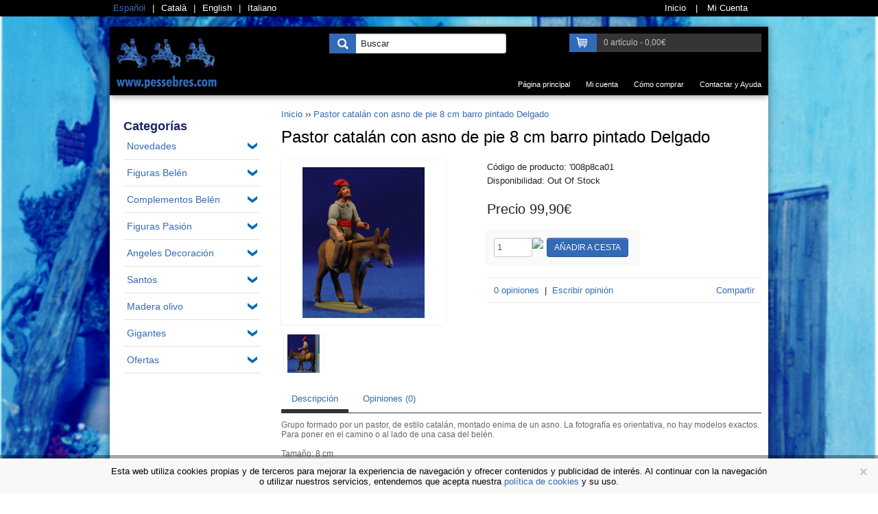

--- FILE ---
content_type: text/html; charset=utf-8
request_url: https://www.pessebres.com/pastor-catalan-con-asno-de-pie-8-cm-barro-pintado-delgado
body_size: 18953
content:
<?xml version="1.0" encoding="UTF-8"?>
<!DOCTYPE html PUBLIC "-//W3C//DTD XHTML 1.0 Strict//EN" "http://www.w3.org/TR/xhtml1/DTD/xhtml1-strict.dtd">
<html xmlns="http://www.w3.org/1999/xhtml" dir="ltr" lang="es" xml:lang="es">
<head>
<title>Pastor catalán con asno de pie 8 cm barro pintado Delgado</title>
<base href="https://www.pessebres.com/" />
<meta name="description" content="Pastor catalan con asno de pie 8 cm barro pintado Delgado comprar figuras para el belén" />
<link href="https://www.pessebres.com/image/data/homeslideshow/mini_logo.png" rel="icon" />

<link href="https://www.pessebres.com/pastor-catalan-con-asno-de-pie-8-cm-barro-pintado-delgado" rel="canonical" />
<link rel="stylesheet" type="text/css" href="catalog/view/theme/kriter_clear/stylesheet/bootstrap.css" />
<link rel="stylesheet" type="text/css" href="catalog/view/theme/kriter_clear/stylesheet/reset.css" />
<link rel="stylesheet" type="text/css" href="catalog/view/theme/kriter_clear/stylesheet/960.css" />
<link rel="stylesheet" type="text/css" href="catalog/view/javascript/jquery/fancybox/jquery.fancybox-1.3.4.css" />
<link rel="stylesheet" type="text/css" href="catalog/view/javascript/jquery/ui/themes/ui-lightness/jquery-ui-1.8.16.custom.css" />
<link rel="stylesheet" type="text/css" href="catalog/view/javascript/jquery/scrollpane/jquery.jscrollpane.css" />
<script type="text/javascript" src="catalog/view/javascript/jquery/jquery-1.7.1.js"></script>
<script type="text/javascript" src="catalog/view/javascript/jquery/ui/jquery-ui-1.8.16.custom.min.js"></script>
<script type="text/javascript" src="catalog/view/javascript/jquery/jquery.mousewheel.js"></script>
<script type="text/javascript" src="catalog/view/javascript/jquery/fancybox/jquery.fancybox-1.3.4.js"></script>
<script type="text/javascript" src="catalog/view/javascript/jquery/jquery.cookie.js"></script> 
<script type="text/javascript" src="catalog/view/javascript/jquery/jquery-spin.js"></script>
<script type="text/javascript" src="catalog/view/javascript/jquery/tabs.js"></script>
<script type="text/javascript" src="catalog/view/javascript/jquery/jquery.aTooltip.js"></script>
<script type="text/javascript" src="catalog/view/javascript/jquery/scrollpane/jquery.jscrollpane.min.js"></script>

<script type="text/javascript" src="catalog/view/javascript/jquery/zoom/cloud-zoom.1.0.2.js"></script>
<link rel="stylesheet" type="text/css" href="catalog/view/javascript/jquery/zoom/cloud-zoom.css" />

<!--[if IE]>
<script type="text/javascript" src="catalog/view/javascript/jquery/fancybox/jquery.fancybox-1.3.4-iefix.js"></script>
<![endif]-->



<link rel="stylesheet" type="text/css" href="catalog/view/theme/kriter_clear/stylesheet/stylesheet.css" />
<style>

body,#body {
		background-repeat:;
	background-color:;
	font-family:Arial;
	font-size:13px;
	color:#222222;
}
#body{
	margin-bottom:75px;
}


#container {
	background-color:;
}

h1, h2, h3, h4 {
	font-family: "Arial";
	color:;
}

.product-info .pricetag .new_price, .product-info .pricetag .promo_price, .prod_hold .price,
.product_unit .price, .prod_hold .new_price, .product-info .new_price, .roundabout-moveable-item .pricetag,
.roundabout-moveable-item div.prod_holder h3 {
	font-family: "Arial";
}

h1.heading-title span, h2.heading-title span {
	background-color:;
}

#container_boxed h1.heading-title span, #container_boxed h2.heading-title span {
	background-image:none;
	background-color:;
}

#column-left .box .box-content, #column-right .box .box-content {
	background-color:;
}
#column-left h3.heading-title span, #column-right h3.heading-title span {
	background-color:;
	color:;
}

a{color:#326AB7;}
a:hover,a.active {color:#222222;}

#header,
#header_line{
	background: ;
	color:#ffffff;
}

#header a,
#header_line a{
	color:#ffffff;
}

#header a:hover,#header a.active
#header_line a:hover,#header_line a.active{
	color:#326AB7;
}

#footer{
	background: ;
	color:;
	height:35px;
}
#footer a{color:#ffffff;}
#footer a:hover,#footer a.active{color:#ebebeb;}

	h1 a{color:#222222}
	h1{
		font-size:16px;
		color:#222222;
	}
	h2 a{color:#326AB7}
	h2{
		font-size:15px;
		color:#326AB7;
	}
	h3 a{color:#222222}
	h3{
		font-size:14px;
		color:#222222;
	}
	h4 a{color:#222222}
	h4{
		font-size:13px;
		color:#222222;
	}
	h5 a{color:#222222}
	h5{
		font-size:12px;
		color:#222222;
	}

.btn.btn-primary{
	background:#326AB7;
	color:#FFFFFF;

	
	}
.btn.btn-primary:hover{
	color:#FFFFFF!important;
}

.btn.btn-secondary{
	background:#191919;
	color:#FFFFFF;

	
	}
.btn.btn-secondary:hover{color:#FFFFFF!important;}


.product_det {
	margin-bottom:20px;
	background:#ffffff;
	width:px;
	min-height:px;
	position:relative;
    -webkit-box-shadow: 0 0px 2px rgba(0, 0, 0, 0.9);
    -moz-box-shadow: 0 0px 2px rgba(0, 0, 0, 0.9);
    box-shadow: 0 0px 2px rgba(0, 0, 0, 0.9);
}
.product_det .info_product {padding:px;}
.product_det .info_product h2{font-weight:normal;}
.product_det h2 {
	margin:0px 5px 5px 10px;
	font-size:14px;
	color:#121212;
	line-height:20px;
	min-height:40px;
	width:104px;
}
.product_det .price {
	font-size:12px;
	color:#666666;
	font-weight:bold;
	padding:3px 5px;
	background:#EFEFEF;
}
.product_det a{background: #dc171c; padding:3px 5px; font-size:12px; font-weight:bold;display: block;}
.categories_filter {font-size:12px;margin-bottom:15px;}
.categories_filter a{border-left:1px solid #818181; margin-left:5px; padding-left:5px; font-size:12px;}
.categories_filter a:first-child{border-left:0;}



#column-left .box .box-title{
	border-bottom-style:solid;
    border-bottom-width:0px;
    border-bottom-color:;
    background-color:;
    margin-bottom:0px;
}
#column-left .box .box-title h3{
	font-size:18px;
    color:#1b2369;
    margin-bottom:0px;
}

#column-left .box .box-content > ul > li{
	margin-bottom:6px;
	border-bottom-style:solid;
    border-bottom-width:1px;
    border-bottom-color:#E4E4E4;
}

#column-left .box .box-content > ul > li > a:not(.active){
	font-size:14px;
	color:;
	margin-bottom:6px;
	margin-left:0px;
}
#column-left .box .box-content > ul > li > a.active{
	font-size:14px;
	color:;
	margin-bottom:6px;
	margin-left:0px;
}


#column-left .box .box-content > ul > li > ul > li > a:not(.active){
	font-size:12px;
	color:;
	margin-bottom:5px;
	margin-left:0px;
}
#column-left .box .box-content > ul > li > ul > li > a.active{
	font-size:12px;
	color:;
	margin-bottom:5px;
	margin-left:0px;
}

.boxes li,#checkout_path li span{
	background:#000000;
	color:#ffffff;
}
.boxes li.active,#checkout_path li.active span{
	background:#326AB7;
	color:#ffffff;
}

.boxes li.disabled,#checkout_path li.disabled span{
	background:#B5B5B5;
	color:#ffffff;
}

</style>

<!-- Global site tag (gtag.js) - Google Analytics -->
<script async src="https://www.googletagmanager.com/gtag/js?id=UA-31824647-1"></script>
<script>
  window.dataLayer = window.dataLayer || [];
  function gtag(){dataLayer.push(arguments);}
  gtag('js', new Date());

  gtag('config', 'UA-31824647-1');
</script>			<script type="text/javascript" src="catalog/view/javascript/jquery/jquery.backstretch.min.js"></script>
<script>
	    // Create an array of images that you'd like to use
        var images = [
			            "https://www.pessebres.com/image/data/bg/fons_02.jpg",
			            "https://www.pessebres.com/image/data/fons_03c.jpg",
			        ];
        
        // A little script for preloading all of the images
        // It's not necessary, but generally a good idea
        $(images).each(function(){
           $('<img/>')[0].src = this; 
        });
        
        // The index variable will keep track of which image is currently showing
        var index = 0;
        
        // Call backstretch for the first time,
        // In this case, I'm settings speed of 500ms for a fadeIn effect between images.
        $.backstretch(images[index], {speed: 400});
        
        // Set an interval that increments the index and sets the new image
        // Note: The fadeIn speed set above will be inherited
        </script>
	<script type="text/javascript" src="catalog/view/javascript/kractions.js"></script>
</head>
<body>
	<div id="wrap">
		
		<div id="header_line">
			<div class='container_16 clearfix'>
				<div class='languages clearfix grid_5 alpha'>
										<form action="https://www.pessebres.com/index.php?route=common/home" method="post" enctype="multipart/form-data">
						<div id="language">
							<a onclick="$('input[name=\'language_code\']').attr('value', 'es').submit(); $(this).parent().parent().submit();" class=" active">Español</a><a onclick="$('input[name=\'language_code\']').attr('value', 'ca').submit(); $(this).parent().parent().submit();" class="">Català</a><a onclick="$('input[name=\'language_code\']').attr('value', 'en').submit(); $(this).parent().parent().submit();" class="">English</a><a onclick="$('input[name=\'language_code\']').attr('value', 'it').submit(); $(this).parent().parent().submit();" class="last">Italiano</a>							<input type="hidden" name="language_code" value="" />
							<input type="hidden" name="redirect" value="https://www.pessebres.com/pastor-catalan-con-asno-de-pie-8-cm-barro-pintado-delgado" />
						</div>
					</form>
									</div>
				<div class="links prefix_1 grid_10 clearfix">
					<a href="https://www.pessebres.com/index.php?route=common/home"> <span>Inicio</span> </a> | <a href="https://www.pessebres.com/index.php?route=account/account"> <span>Mi Cuenta</span></a>
									</div>
			</div>
		</div>

		<div id='content' class='container_16'>
			<div id="header" class='clearfix'>
				<div id="logo" class="grid_5 alpha"><a href="https://www.pessebres.com/index.php?route=common/home"><img src="https://www.pessebres.com/image/data/logo.jpg" title="La Parada de Carles" alt="La Parada de Carles" /></a></div>

				<div class="grid_11 omega">
																			<style>
#sidebarsearch input[name=sidebar_name]{
	padding: 1px 1px 1px 45px;
	height: 25px;
	background-color:#FFFFFF;
	color: #212121;
}

#sidebarsearch .button-sidebarsearch{
	position: absolute;
	background: url('https://www.pessebres.com/image/data/search_btn_white.png') center center no-repeat #326AB7;
	width: 39px;
	height: 29px;
	cursor: pointer;
}
#sidebarsearch a.see-all{
    background: #326AB7;
    padding:50px;
    font-size:120%;
    cursor: pointer;
    font-weight:bold;
}
</style>

<div class="box grid_4">
    <div class="box-content">
  <div id="sidebarsearch">

    <div class="button-sidebarsearch" style=""></div>
    <input type="text" name="sidebar_name" value="Buscar" onfocus="this.value=''"  />
    <div id='suggestions'></div>

  </div>
  </div>
</div>

<script type="text/javascript">
$(document).ready(function(){
	$('#sidebarsearch input[name=sidebar_name]').attr('onkeyup','lookup(this.value);');
});
var access = false;
function lookup(inputString) {
	if(inputString.length == 0) {
		$('#suggestions').fadeOut(); // Hide the suggestions box
	} else {
		$.ajax({
			type: 'post',
			url : 'index.php?route=product/search/suggestion',
			dataType: 'json',
			data: 'sidebar_name='+inputString,
			success: function(data){
				$('#suggestions').fadeIn();
				
			    if(data) {
				    $('#suggestions').html(data);
				    $('#suggestions').append("<a class='see-all'>Ver todos los resultados</div>");
				    access = true;
				} else if(access) {
				     $('#suggestions').html("");
				     access = false;
				}
			
			}
		});
		/*$.post('', {queryString: ""+""}, function(data) { // Do an AJAX call
			 // Show the suggestions box
			 // Fill the suggestions box
		});*/
	}
}
$('.see-all').live('click',function() {
   $('.button-sidebarsearch').trigger('click');
});
$("#sidebarsearch input[name=sidebar_name]").blur(function(){
	$('#suggestions').fadeOut();
});
</script>
														<div class="alpha grid_5">
<div id="cart-wrap">
	<style>
	#cart{position: absolute;right:10px;}
	#cart .cart-int{
		background-color: #353535;
		cursor: pointer;
	}
	#cart .cart-int .button{
		display: block;
		width:40px;
		height:27px;
		background-color: #326ab7	}
	#cart .cart-int .heading{
		color:#c1c1c1;
		font-size:12px;
		line-height:2.2em;
	}
	#cart .cart-list{
		background:#FFFFFF;
		padding:10px 0;position:absolute;display:none;z-index:999;

		-webkit-box-shadow: 0 1px 10px rgba(0, 0, 0, 0.45), inset 0 -1px 0 rgba(0, 0, 0, 0.1);
		-moz-box-shadow: 0 1px 10px rgba(0, 0, 0, 0.45), inset 0 -1px 0 rgba(0, 0, 0, 0.1);
		box-shadow: 0 1px 10px rgba(0, 0, 0, 0.45), inset 0 -1px 0 rgba(0, 0, 0, 0.1);
	}
	#cart .cart-list li{border-bottom:1px solid #222222 ;margin-bottom:10px;padding-bottom:10px;}
	#cart .cart-list h5{color:#;font-size:12px;font-weight:normal;}
	#cart .cart-list p{color:#222;font-size:11px;}
	#cart .btn{padding:4px 19px 4px;text-transform:uppercase;margin:0;}

	</style>

	<div id="cart">
		<div class="cart-int clearfix">
			<div class="button grid_1 alpha"><img src="https://www.pessebres.com/image/data/bgbutton_cart.png" /></div>
			<div class="heading grid_4 alpha">0 art&iacute;culo - 0,00€</div>
		</div>

		<div class="cart-list clearfix">
					</div>
		
	</div>
	<div class="clear"></div>
</div>
</div>											
					
				</div>
									<ul id="navigation" class="clearfix">
													<li><a href="https://www.pessebres.com/" class="">Página principal</a></li>
													<li><a href="https://www.pessebres.com/index.php?route=account/login" class="">Mi cuenta</a></li>
													<li><a href="https://www.pessebres.com/quienes-somos" class="">Cómo comprar</a></li>
													<li><a href="https://www.pessebres.com/index.php?route=information/contact" class="">Contactar y Ayuda</a></li>
											</ul>
								</div>
			<div id="body" class='clearfix'>
			    <div id="notification" class='grid_16'></div>
<div id="column-left" class="grid_4">
    		<div class="box">
 <div class='box-title'><h3>Categor&iacute;as</h3></div>  <div class="box-content">
      <ul>
                <li class="dropdown ">
        <a href="https://www.pessebres.com/novedades" class="">Novedades</a>
        <img src="https://www.pessebres.com/image/data/ddicon.png" />          <ul><li><a href='https://www.pessebres.com/novedades/novedades-2026' title ='Novedades 2026' class=''>Novedades 2026</a><li><li><a href='https://www.pessebres.com/novedades/novedades-2025' title ='Novedades 2025' class=''>Novedades 2025</a><li><li><a href='https://www.pessebres.com/novedades/novedades-2024' title ='Novedades 2024' class=''>Novedades 2024</a><li><li><a href='https://www.pessebres.com/novedades/novedades-2023' title ='Novedades 2023' class=''>Novedades 2023</a><li></ul>        </li>
                <li class="dropdown ">
        <a href="https://www.pessebres.com/figuras-belen" class="">Figuras Belén</a>
        <img src="https://www.pessebres.com/image/data/ddicon.png" />          <ul><li><a href='https://www.pessebres.com/figuras-belen/figuras-barro-de-francesco' title ='Figuras barro De Francesco' class=''>Figuras barro De Francesco</a><ul><li><a href='https://www.pessebres.com/figuras-belen/figuras-barro-de-francesco/figuras-barro-de-francesco-1-cm' title ='Figuras barro De Francesco 1 cm' class=''>Figuras barro De Francesco 1 cm</a><li><li><a href='https://www.pessebres.com/figuras-belen/figuras-barro-de-francesco/figuras-barro-de-francesco-2-cm' title ='Figuras barro De Francesco 2 cm' class=''>Figuras barro De Francesco 2 cm</a><li><li><a href='https://www.pessebres.com/figuras-belen/figuras-barro-de-francesco/figuras-barro-de-francesco-4-cm' title ='Figuras barro De Francesco 4 cm' class=''>Figuras barro De Francesco 4 cm</a><li><li><a href='https://www.pessebres.com/figuras-belen/figuras-barro-de-francesco/figuras-barro-de-francesco-5-cm' title ='Figuras barro De Francesco 5 cm' class=''>Figuras barro De Francesco 5 cm</a><li><li><a href='https://www.pessebres.com/figuras-belen/figuras-barro-de-francesco/figuras-barro-de-francesco-8-cm' title ='Figuras barro De Francesco 8 cm' class=''>Figuras barro De Francesco 8 cm</a><li><li><a href='https://www.pessebres.com/figuras-belen/figuras-barro-de-francesco/figuras-barro-de-francesco-10-cm' title ='Figuras barro De Francesco 10 cm' class=''>Figuras barro De Francesco 10 cm</a><li><li><a href='https://www.pessebres.com/figuras-belen/figuras-barro-de-francesco/figuras-barro-de-francesco-14-cm' title ='Figuras barro De Francesco 14 cm' class=''>Figuras barro De Francesco 14 cm</a><li><li><a href='https://www.pessebres.com/figuras-belen/figuras-barro-de-francesco/figuras-barro-de-francesco-15-cm' title ='Figuras barro De Francesco 15 cm' class=''>Figuras barro De Francesco 15 cm</a><li><li><a href='https://www.pessebres.com/figuras-belen/figuras-barro-de-francesco/figuras-barro-de-francesco-16-cm' title ='Figuras barro De Francesco 16 cm' class=''>Figuras barro De Francesco 16 cm</a><li></ul><li><li><a href='https://www.pessebres.com/figuras-belen/figuras-barro-de-francesco-estilo-catalan' title ='Figuras barro De Francesco estilo catalán' class=''>Figuras barro De Francesco estilo catalán</a><ul><li><a href='https://www.pessebres.com/figuras-belen/figuras-barro-de-francesco-estilo-catalan/figuras-barro-de-francesco-estilo-catalan-4-cm' title ='Figuras barro De Francesco estilo catalán 4 cm' class=''>Figuras barro De Francesco estilo catalán 4 cm</a><li><li><a href='https://www.pessebres.com/figuras-belen/figuras-barro-de-francesco-estilo-catalan/figuras-barro-de-francesco-estilo-catalan-5-cm' title ='Figuras barro De Francesco estilo catalán 5 cm' class=''>Figuras barro De Francesco estilo catalán 5 cm</a><li><li><a href='https://www.pessebres.com/figuras-belen/figuras-barro-de-francesco-estilo-catalan/figuras-barro-de-francesco-estilo-catalan-10-cm' title ='Figuras barro De Francesco estilo catalán 10 cm' class=''>Figuras barro De Francesco estilo catalán 10 cm</a><li></ul><li><li><a href='https://www.pessebres.com/figuras-belen/figuras-barro-delgado.' title ='Figuras barro Delgado.' class=''>Figuras barro Delgado.</a><ul><li><a href='https://www.pessebres.com/figuras-belen/figuras-barro-delgado./figuras-barro-delgado.-8-cm' title ='Figuras barro Delgado. 8 cm' class=''>Figuras barro Delgado. 8 cm</a><li><li><a href='https://www.pessebres.com/figuras-belen/figuras-barro-delgado./figuras-barro-delgado.-12-cm' title ='Figuras barro Delgado. 12 cm' class=''>Figuras barro Delgado. 12 cm</a><li><li><a href='https://www.pessebres.com/figuras-belen/figuras-barro-delgado./figuras-barro-delgado.-15-cm' title ='Figuras barro Delgado. 15 cm' class=''>Figuras barro Delgado. 15 cm</a><li></ul><li><li><a href='https://www.pessebres.com/figuras-belen/figuras-barro-figuralia' title ='Figuras barro Figuralia' class=''>Figuras barro Figuralia</a><ul><li><a href='https://www.pessebres.com/figuras-belen/figuras-barro-figuralia/figuras-barro-figuralia-5-cm' title ='Figuras barro Figuralia 5 cm' class=''>Figuras barro Figuralia 5 cm</a><li><li><a href='https://www.pessebres.com/figuras-belen/figuras-barro-figuralia/figuras-barro-figuralia-7-cm' title ='Figuras barro Figuralia 7 cm' class=''>Figuras barro Figuralia 7 cm</a><li><li><a href='https://www.pessebres.com/figuras-belen/figuras-barro-figuralia/figuras-barro-figuralia-8-cm' title ='Figuras barro Figuralia 8 cm' class=''>Figuras barro Figuralia 8 cm</a><li><li><a href='https://www.pessebres.com/figuras-belen/figuras-barro-figuralia/figuras-barro-figuralia-9-cm' title ='Figuras barro Figuralia 9 cm' class=''>Figuras barro Figuralia 9 cm</a><li><li><a href='https://www.pessebres.com/figuras-belen/figuras-barro-figuralia/figuras-barro-figuralia-10-cm' title ='Figuras barro Figuralia 10 cm' class=''>Figuras barro Figuralia 10 cm</a><li><li><a href='https://www.pessebres.com/figuras-belen/figuras-barro-figuralia/figuras-barro-figuralia-12-cm' title ='Figuras barro Figuralia 12 cm' class=''>Figuras barro Figuralia 12 cm</a><li><li><a href='https://www.pessebres.com/figuras-belen/figuras-barro-figuralia/figuras-barro-figuralia-14-cm' title ='Figuras barro Figuralia 14 cm' class=''>Figuras barro Figuralia 14 cm</a><li><li><a href='https://www.pessebres.com/figuras-belen/figuras-barro-figuralia/figuras-barro-figuralia-16-cm' title ='Figuras barro Figuralia 16 cm' class=''>Figuras barro Figuralia 16 cm</a><li><li><a href='https://www.pessebres.com/figuras-belen/figuras-barro-figuralia/figuras-barro-figuralia-17-cm' title ='Figuras barro Figuralia 17 cm' class=''>Figuras barro Figuralia 17 cm</a><li><li><a href='https://www.pessebres.com/figuras-belen/figuras-barro-figuralia/figuras-barro-figuralia-18-cm' title ='Figuras barro Figuralia 18 cm' class=''>Figuras barro Figuralia 18 cm</a><li></ul><li><li><a href='https://www.pessebres.com/figuras-belen/figuras-barro-gemma' title ='Figuras barro Gemma' class=''>Figuras barro Gemma</a><ul><li><a href='https://www.pessebres.com/figuras-belen/figuras-barro-gemma/figuras-barro-gemma-7-cm' title ='Figuras barro Gemma 7 cm' class=''>Figuras barro Gemma 7 cm</a><li><li><a href='https://www.pessebres.com/figuras-belen/figuras-barro-gemma/figuras-barro-gemma-9-cm' title ='Figuras barro Gemma 9 cm' class=''>Figuras barro Gemma 9 cm</a><li><li><a href='https://www.pessebres.com/figuras-belen/figuras-barro-gemma/figuras-barro-gemma-10-cm' title ='Figuras barro Gemma 10 cm' class=''>Figuras barro Gemma 10 cm</a><li><li><a href='https://www.pessebres.com/figuras-belen/figuras-barro-gemma/figuras-barro-gemma-13-cm' title ='Figuras barro Gemma 13 cm' class=''>Figuras barro Gemma 13 cm</a><li><li><a href='https://www.pessebres.com/figuras-belen/figuras-barro-gemma/figuras-barro-gemma-18-cm' title ='Figuras barro Gemma 18 cm' class=''>Figuras barro Gemma 18 cm</a><li></ul><li><li><a href='https://www.pessebres.com/figuras-belen/figuras-resina-montserrat-ribes' title ='Figuras resina Montserrat Ribes' class=''>Figuras resina Montserrat Ribes</a><ul><li><a href='https://www.pessebres.com/figuras-belen/figuras-resina-montserrat-ribes/figuras-resina-montserrat-ribes-9-cm' title ='Figuras resina Montserrat Ribes 9 cm' class=''>Figuras resina Montserrat Ribes 9 cm</a><li><li><a href='https://www.pessebres.com/figuras-belen/figuras-resina-montserrat-ribes/figuras-resina-montserrat-ribes-12-cm' title ='Figuras resina Montserrat Ribes 12 cm' class=''>Figuras resina Montserrat Ribes 12 cm</a><li><li><a href='https://www.pessebres.com/figuras-belen/figuras-resina-montserrat-ribes/figuras-resina-montserrat-ribes-14-cm' title ='Figuras resina Montserrat Ribes 14 cm' class=''>Figuras resina Montserrat Ribes 14 cm</a><li><li><a href='https://www.pessebres.com/figuras-belen/figuras-resina-montserrat-ribes/figuras-resina-montserrat-ribes-15-cm' title ='Figuras resina Montserrat Ribes 15 cm' class=''>Figuras resina Montserrat Ribes 15 cm</a><li><li><a href='https://www.pessebres.com/figuras-belen/figuras-resina-montserrat-ribes/figuras-resina-montserrat-ribes-16-cm' title ='Figuras resina Montserrat Ribes 16 cm' class=''>Figuras resina Montserrat Ribes 16 cm</a><li><li><a href='https://www.pessebres.com/figuras-belen/figuras-resina-montserrat-ribes/figuras-resina-montserrat-ribes-17-cm' title ='Figuras resina Montserrat Ribes 17 cm' class=''>Figuras resina Montserrat Ribes 17 cm</a><li><li><a href='https://www.pessebres.com/figuras-belen/figuras-resina-montserrat-ribes/figuras-resina-montserrat-ribes-20-cm' title ='Figuras resina Montserrat Ribes 20 cm' class=''>Figuras resina Montserrat Ribes 20 cm</a><li><li><a href='https://www.pessebres.com/figuras-belen/figuras-resina-montserrat-ribes/figuras-resina-montserrat-ribes-25-cm' title ='Figuras resina Montserrat Ribes 25 cm' class=''>Figuras resina Montserrat Ribes 25 cm</a><li></ul><li><li><a href='https://www.pessebres.com/figuras-belen/figuras-artesanales-angela-tripi' title ='Figuras artesanales Angela Tripi' class=''>Figuras artesanales Angela Tripi</a><li><li><a href='https://www.pessebres.com/figuras-belen/figuras-de-hermanos-cerrada' title ='Figuras de Hermanos Cerrada' class=''>Figuras de Hermanos Cerrada</a><ul><li><a href='https://www.pessebres.com/figuras-belen/figuras-de-hermanos-cerrada/figuras-de-hermanos-cerrada-1-cm' title ='Figuras de Hermanos Cerrada 1 cm' class=''>Figuras de Hermanos Cerrada 1 cm</a><li><li><a href='https://www.pessebres.com/figuras-belen/figuras-de-hermanos-cerrada/figuras-de-hermanos-cerrada-3-cm' title ='Figuras de Hermanos Cerrada 3 cm' class=''>Figuras de Hermanos Cerrada 3 cm</a><li><li><a href='https://www.pessebres.com/figuras-belen/figuras-de-hermanos-cerrada/figuras-de-hermanos-cerrada-5-cm' title ='Figuras de Hermanos Cerrada 5 cm' class=''>Figuras de Hermanos Cerrada 5 cm</a><li><li><a href='https://www.pessebres.com/figuras-belen/figuras-de-hermanos-cerrada/figuras-de-hermanos-cerrada-7-cm' title ='Figuras de Hermanos Cerrada 7 cm' class=''>Figuras de Hermanos Cerrada 7 cm</a><li><li><a href='https://www.pessebres.com/figuras-belen/figuras-de-hermanos-cerrada/figuras-de-hermanos-cerrada-9-cm' title ='Figuras de Hermanos Cerrada 9 cm' class=''>Figuras de Hermanos Cerrada 9 cm</a><li><li><a href='https://www.pessebres.com/figuras-belen/figuras-de-hermanos-cerrada/figuras-de-hermanos-cerrada-12-cm' title ='Figuras de Hermanos Cerrada 12 cm' class=''>Figuras de Hermanos Cerrada 12 cm</a><li><li><a href='https://www.pessebres.com/figuras-belen/figuras-de-hermanos-cerrada/figuras-de-hermanos-cerrada-14-cm' title ='Figuras de Hermanos Cerrada 14 cm' class=''>Figuras de Hermanos Cerrada 14 cm</a><li><li><a href='https://www.pessebres.com/figuras-belen/figuras-de-hermanos-cerrada/figuras-de-hermanos-cerrada-16-cm' title ='Figuras de Hermanos Cerrada 16 cm' class=''>Figuras de Hermanos Cerrada 16 cm</a><li><li><a href='https://www.pessebres.com/figuras-belen/figuras-de-hermanos-cerrada/figuras-de-hermanos-cerrada-20-cm' title ='Figuras de Hermanos Cerrada 20 cm' class=''>Figuras de Hermanos Cerrada 20 cm</a><li></ul><li><li><a href='https://www.pessebres.com/figuras-belen/figuras-barro-perez' title ='Figuras barro Perez' class=''>Figuras barro Perez</a><ul><li><a href='https://www.pessebres.com/figuras-belen/figuras-barro-perez/figuras-barro-perez-11-cm' title ='Figuras barro Perez 11 cm' class=''>Figuras barro Perez 11 cm</a><li><li><a href='https://www.pessebres.com/figuras-belen/figuras-barro-perez/figuras-barro-perez-16-cm' title ='Figuras barro Perez 16 cm' class=''>Figuras barro Perez 16 cm</a><li><li><a href='https://www.pessebres.com/figuras-belen/figuras-barro-perez/figuras-barro-perez-20-cm' title ='Figuras barro Perez 20 cm' class=''>Figuras barro Perez 20 cm</a><li></ul><li><li><a href='https://www.pessebres.com/figuras-belen/figuras-de-barro-estilo-carratala' title ='Figuras de barro estilo Carratalà' class=''>Figuras de barro estilo Carratalà</a><li><li><a href='https://www.pessebres.com/figuras-belen/figuras-artdemirs' title ='Figuras Artdemirs' class=''>Figuras Artdemirs</a><li><li><a href='https://www.pessebres.com/figuras-belen/figuras-con-barro-y-ropa' title ='Figuras con barro y ropa' class=''>Figuras con barro y ropa</a><ul><li><a href='https://www.pessebres.com/figuras-belen/figuras-con-barro-y-ropa/figuras-con-barro-y-ropa-5-cm' title ='Figuras con barro y ropa 5 cm' class=''>Figuras con barro y ropa 5 cm</a><li><li><a href='https://www.pessebres.com/figuras-belen/figuras-con-barro-y-ropa/figuras-con-barro-y-ropa-6-cm' title ='Figuras con barro y ropa 6 cm' class=''>Figuras con barro y ropa 6 cm</a><li><li><a href='https://www.pessebres.com/figuras-belen/figuras-con-barro-y-ropa/figuras-con-barro-y-ropa-8-cm' title ='Figuras con barro y ropa 8 cm' class=''>Figuras con barro y ropa 8 cm</a><li><li><a href='https://www.pessebres.com/figuras-belen/figuras-con-barro-y-ropa/figuras-con-barro-y-ropa-9-cm' title ='Figuras con barro y ropa 9 cm' class=''>Figuras con barro y ropa 9 cm</a><li><li><a href='https://www.pessebres.com/figuras-belen/figuras-con-barro-y-ropa/figuras-con-barro-y-ropa-10-cm' title ='Figuras con barro y ropa 10 cm' class=''>Figuras con barro y ropa 10 cm</a><li><li><a href='https://www.pessebres.com/figuras-belen/figuras-con-barro-y-ropa/figuras-con-barro-y-ropa-12-cm' title ='Figuras con barro y ropa 12 cm' class=''>Figuras con barro y ropa 12 cm</a><li><li><a href='https://www.pessebres.com/figuras-belen/figuras-con-barro-y-ropa/figuras-con-barro-y-ropa-13-cm' title ='Figuras con barro y ropa 13 cm' class=''>Figuras con barro y ropa 13 cm</a><li><li><a href='https://www.pessebres.com/figuras-belen/figuras-con-barro-y-ropa/figuras-con-barro-y-ropa-14-cm' title ='Figuras con barro y ropa 14 cm' class=''>Figuras con barro y ropa 14 cm</a><li><li><a href='https://www.pessebres.com/figuras-belen/figuras-con-barro-y-ropa/figuras-con-barro-y-ropa-15-cm' title ='Figuras con barro y ropa 15 cm' class=''>Figuras con barro y ropa 15 cm</a><li><li><a href='https://www.pessebres.com/figuras-belen/figuras-con-barro-y-ropa/figuras-con-barro-y-ropa-16-cm' title ='Figuras con barro y ropa 16 cm' class=''>Figuras con barro y ropa 16 cm</a><li><li><a href='https://www.pessebres.com/figuras-belen/figuras-con-barro-y-ropa/figuras-con-barro-y-ropa-20-cm' title ='Figuras con barro y ropa 20 cm' class=''>Figuras con barro y ropa 20 cm</a><li><li><a href='https://www.pessebres.com/figuras-belen/figuras-con-barro-y-ropa/figuras-con-barro-y-ropa-25-cm' title ='Figuras con barro y ropa 25 cm' class=''>Figuras con barro y ropa 25 cm</a><li></ul><li><li><a href='https://www.pessebres.com/figuras-belen/figuras-y-complementos-movimiento.' title ='Figuras y complementos movimiento.' class=''>Figuras y complementos movimiento.</a><ul><li><a href='https://www.pessebres.com/figuras-belen/figuras-y-complementos-movimiento./figuras-y-complementos-movimiento.-5-cm' title ='Figuras y complementos movimiento. 5 cm' class=''>Figuras y complementos movimiento. 5 cm</a><li><li><a href='https://www.pessebres.com/figuras-belen/figuras-y-complementos-movimiento./figuras-y-complementos-movimiento.-6-cm' title ='Figuras y complementos movimiento. 6 cm' class=''>Figuras y complementos movimiento. 6 cm</a><li><li><a href='https://www.pessebres.com/figuras-belen/figuras-y-complementos-movimiento./figuras-y-complementos-movimiento.-7-cm' title ='Figuras y complementos movimiento. 7 cm' class=''>Figuras y complementos movimiento. 7 cm</a><li><li><a href='https://www.pessebres.com/figuras-belen/figuras-y-complementos-movimiento./figuras-y-complementos-movimiento.-8-cm' title ='Figuras y complementos movimiento. 8 cm' class=''>Figuras y complementos movimiento. 8 cm</a><li><li><a href='https://www.pessebres.com/figuras-belen/figuras-y-complementos-movimiento./figuras-y-complementos-movimiento.-9-cm' title ='Figuras y complementos movimiento. 9 cm' class=''>Figuras y complementos movimiento. 9 cm</a><li><li><a href='https://www.pessebres.com/figuras-belen/figuras-y-complementos-movimiento./figuras-y-complementos-movimiento.-10-cm' title ='Figuras y complementos movimiento. 10 cm' class=''>Figuras y complementos movimiento. 10 cm</a><li><li><a href='https://www.pessebres.com/figuras-belen/figuras-y-complementos-movimiento./figuras-y-complementos-movimiento.-11-cm' title ='Figuras y complementos movimiento. 11 cm' class=''>Figuras y complementos movimiento. 11 cm</a><li><li><a href='https://www.pessebres.com/figuras-belen/figuras-y-complementos-movimiento./figuras-y-complementos-movimiento.-12-cm' title ='Figuras y complementos movimiento. 12 cm' class=''>Figuras y complementos movimiento. 12 cm</a><li><li><a href='https://www.pessebres.com/figuras-belen/figuras-y-complementos-movimiento./figuras-y-complementos-movimiento.-14-cm' title ='Figuras y complementos movimiento. 14 cm' class=''>Figuras y complementos movimiento. 14 cm</a><li><li><a href='https://www.pessebres.com/figuras-belen/figuras-y-complementos-movimiento./figuras-y-complementos-movimiento.-15-cm' title ='Figuras y complementos movimiento. 15 cm' class=''>Figuras y complementos movimiento. 15 cm</a><li><li><a href='https://www.pessebres.com/figuras-belen/figuras-y-complementos-movimiento./figuras-y-complementos-movimiento.-16-cm' title ='Figuras y complementos movimiento. 16 cm' class=''>Figuras y complementos movimiento. 16 cm</a><li><li><a href='https://www.pessebres.com/figuras-belen/figuras-y-complementos-movimiento./figuras-y-complementos-movimiento.-17-cm' title ='Figuras y complementos movimiento. 17 cm' class=''>Figuras y complementos movimiento. 17 cm</a><li><li><a href='https://www.pessebres.com/figuras-belen/figuras-y-complementos-movimiento./figuras-y-complementos-movimiento.-20-cm' title ='Figuras y complementos movimiento. 20 cm' class=''>Figuras y complementos movimiento. 20 cm</a><li><li><a href='https://www.pessebres.com/figuras-belen/figuras-y-complementos-movimiento./figuras-y-complementos-movimiento.-24-cm' title ='Figuras y complementos movimiento. 24 cm' class=''>Figuras y complementos movimiento. 24 cm</a><li><li><a href='https://www.pessebres.com/figuras-belen/figuras-y-complementos-movimiento./figuras-y-complementos-movimiento.-28-cm' title ='Figuras y complementos movimiento. 28 cm' class=''>Figuras y complementos movimiento. 28 cm</a><li><li><a href='https://www.pessebres.com/figuras-belen/figuras-y-complementos-movimiento./figuras-y-complementos-movimiento.-30-cm' title ='Figuras y complementos movimiento. 30 cm' class=''>Figuras y complementos movimiento. 30 cm</a><li></ul><li><li><a href='https://www.pessebres.com/figuras-belen/figuras-durexina-oliver' title ='Figuras Durexina Oliver' class=''>Figuras Durexina Oliver</a><ul><li><a href='https://www.pessebres.com/figuras-belen/figuras-durexina-oliver/figuras-durexina-oliver-5-cm' title ='Figuras Durexina Oliver 5 cm' class=''>Figuras Durexina Oliver 5 cm</a><li><li><a href='https://www.pessebres.com/figuras-belen/figuras-durexina-oliver/figuras-durexina-oliver-8-cm' title ='Figuras Durexina Oliver 8 cm' class=''>Figuras Durexina Oliver 8 cm</a><li><li><a href='https://www.pessebres.com/figuras-belen/figuras-durexina-oliver/figuras-durexina-oliver-9-cm' title ='Figuras Durexina Oliver 9 cm' class=''>Figuras Durexina Oliver 9 cm</a><li><li><a href='https://www.pessebres.com/figuras-belen/figuras-durexina-oliver/figuras-durexina-oliver-10-cm' title ='Figuras Durexina Oliver 10 cm' class=''>Figuras Durexina Oliver 10 cm</a><li><li><a href='https://www.pessebres.com/figuras-belen/figuras-durexina-oliver/figuras-durexina-oliver-12-cm' title ='Figuras Durexina Oliver 12 cm' class=''>Figuras Durexina Oliver 12 cm</a><li><li><a href='https://www.pessebres.com/figuras-belen/figuras-durexina-oliver/figuras-durexina-oliver-15-cm' title ='Figuras Durexina Oliver 15 cm' class=''>Figuras Durexina Oliver 15 cm</a><li></ul><li><li><a href='https://www.pessebres.com/figuras-belen/animales-de-durexina' title ='Animales de Durexina' class=''>Animales de Durexina</a><li><li><a href='https://www.pessebres.com/figuras-belen/figuras-plastico' title ='Figuras plástico' class=''>Figuras plástico</a><ul><li><a href='https://www.pessebres.com/figuras-belen/figuras-plastico/figuras-plastico-1-cm' title ='Figuras plástico 1 cm' class=''>Figuras plástico 1 cm</a><li><li><a href='https://www.pessebres.com/figuras-belen/figuras-plastico/figuras-plastico-2-cm' title ='Figuras plástico 2 cm' class=''>Figuras plástico 2 cm</a><li><li><a href='https://www.pessebres.com/figuras-belen/figuras-plastico/figuras-plastico-3-cm' title ='Figuras plástico 3 cm' class=''>Figuras plástico 3 cm</a><li><li><a href='https://www.pessebres.com/figuras-belen/figuras-plastico/figuras-plastico-4-cm' title ='Figuras plástico 4 cm' class=''>Figuras plástico 4 cm</a><li><li><a href='https://www.pessebres.com/figuras-belen/figuras-plastico/figuras-plastico-5-cm' title ='Figuras plástico 5 cm' class=''>Figuras plástico 5 cm</a><li><li><a href='https://www.pessebres.com/figuras-belen/figuras-plastico/figuras-plastico-6-cm' title ='Figuras plástico 6 cm' class=''>Figuras plástico 6 cm</a><li><li><a href='https://www.pessebres.com/figuras-belen/figuras-plastico/figuras-plastico-7-cm' title ='Figuras plástico 7 cm' class=''>Figuras plástico 7 cm</a><li><li><a href='https://www.pessebres.com/figuras-belen/figuras-plastico/figuras-plastico-8-cm' title ='Figuras plástico 8 cm' class=''>Figuras plástico 8 cm</a><li><li><a href='https://www.pessebres.com/figuras-belen/figuras-plastico/figuras-plastico-9-cm' title ='Figuras plástico 9 cm' class=''>Figuras plástico 9 cm</a><li><li><a href='https://www.pessebres.com/figuras-belen/figuras-plastico/figuras-plastico-10-cm' title ='Figuras plástico 10 cm' class=''>Figuras plástico 10 cm</a><li><li><a href='https://www.pessebres.com/figuras-belen/figuras-plastico/figuras-plastico-11-cm' title ='Figuras plástico 11 cm' class=''>Figuras plástico 11 cm</a><li><li><a href='https://www.pessebres.com/figuras-belen/figuras-plastico/figuras-plastico-16-cm' title ='Figuras plástico 16 cm' class=''>Figuras plástico 16 cm</a><li><li><a href='https://www.pessebres.com/figuras-belen/figuras-plastico/figuras-plastico-20-cm' title ='Figuras plástico 20 cm' class=''>Figuras plástico 20 cm</a><li><li><a href='https://www.pessebres.com/figuras-belen/figuras-plastico/figuras-plastico-28-cm' title ='Figuras plástico 28 cm' class=''>Figuras plástico 28 cm</a><li></ul><li><li><a href='https://www.pessebres.com/figuras-belen/animales-de-plastico' title ='Animales de Plastico' class=''>Animales de Plastico</a><li><li><a href='https://www.pessebres.com/figuras-belen/figuras-moranduzzo-landi' title ='Figuras Moranduzzo-Landi' class=''>Figuras Moranduzzo-Landi</a><ul><li><a href='https://www.pessebres.com/figuras-belen/figuras-moranduzzo-landi/figuras-moranduzzo-landi-3-cm' title ='Figuras Moranduzzo-Landi 3 cm' class=''>Figuras Moranduzzo-Landi 3 cm</a><li><li><a href='https://www.pessebres.com/figuras-belen/figuras-moranduzzo-landi/figuras-moranduzzo-landi-6-cm' title ='Figuras Moranduzzo-Landi 6 cm' class=''>Figuras Moranduzzo-Landi 6 cm</a><li><li><a href='https://www.pessebres.com/figuras-belen/figuras-moranduzzo-landi/figuras-moranduzzo-landi-8-cm' title ='Figuras Moranduzzo-Landi 8 cm' class=''>Figuras Moranduzzo-Landi 8 cm</a><li><li><a href='https://www.pessebres.com/figuras-belen/figuras-moranduzzo-landi/figuras-moranduzzo-landi-10-cm' title ='Figuras Moranduzzo-Landi 10 cm' class=''>Figuras Moranduzzo-Landi 10 cm</a><li><li><a href='https://www.pessebres.com/figuras-belen/figuras-moranduzzo-landi/figuras-moranduzzo-landi-11-cm' title ='Figuras Moranduzzo-Landi 11 cm' class=''>Figuras Moranduzzo-Landi 11 cm</a><li><li><a href='https://www.pessebres.com/figuras-belen/figuras-moranduzzo-landi/figuras-moranduzzo-landi-12-cm' title ='Figuras Moranduzzo-Landi 12 cm' class=''>Figuras Moranduzzo-Landi 12 cm</a><li></ul><li><li><a href='https://www.pessebres.com/figuras-belen/animales-moranduzzo-landi' title ='Animales Moranduzzo-Landi' class=''>Animales Moranduzzo-Landi</a><ul><li><a href='https://www.pessebres.com/figuras-belen/animales-moranduzzo-landi/animales-moranduzzo-landi-3-cm' title ='Animales Moranduzzo-Landi 3 cm' class=''>Animales Moranduzzo-Landi 3 cm</a><li><li><a href='https://www.pessebres.com/figuras-belen/animales-moranduzzo-landi/animales-moranduzzo-landi-6-cm' title ='Animales Moranduzzo-Landi 6 cm' class=''>Animales Moranduzzo-Landi 6 cm</a><li><li><a href='https://www.pessebres.com/figuras-belen/animales-moranduzzo-landi/animales-moranduzzo-landi-8-cm' title ='Animales Moranduzzo-Landi 8 cm' class=''>Animales Moranduzzo-Landi 8 cm</a><li><li><a href='https://www.pessebres.com/figuras-belen/animales-moranduzzo-landi/animales-moranduzzo-landi-10-cm' title ='Animales Moranduzzo-Landi 10 cm' class=''>Animales Moranduzzo-Landi 10 cm</a><li><li><a href='https://www.pessebres.com/figuras-belen/animales-moranduzzo-landi/animales-moranduzzo-landi-12-cm' title ='Animales Moranduzzo-Landi 12 cm' class=''>Animales Moranduzzo-Landi 12 cm</a><li></ul><li><li><a href='https://www.pessebres.com/figuras-belen/figuras-martino-landi' title ='Figuras Martino Landi' class=''>Figuras Martino Landi</a><ul><li><a href='https://www.pessebres.com/figuras-belen/figuras-martino-landi/figuras-martino-landi-9-cm' title ='Figuras Martino Landi 9 cm' class=''>Figuras Martino Landi 9 cm</a><li><li><a href='https://www.pessebres.com/figuras-belen/figuras-martino-landi/figuras-martino-landi-10-cm' title ='Figuras Martino Landi 10 cm' class=''>Figuras Martino Landi 10 cm</a><li><li><a href='https://www.pessebres.com/figuras-belen/figuras-martino-landi/figuras-martino-landi-11-cm' title ='Figuras Martino Landi 11 cm' class=''>Figuras Martino Landi 11 cm</a><li><li><a href='https://www.pessebres.com/figuras-belen/figuras-martino-landi/figuras-martino-landi-12-cm' title ='Figuras Martino Landi 12 cm' class=''>Figuras Martino Landi 12 cm</a><li></ul><li><li><a href='https://www.pessebres.com/figuras-belen/figuras-de-plastico-moderna' title ='Figuras de plástico moderna' class=''>Figuras de plástico moderna</a><ul><li><a href='https://www.pessebres.com/figuras-belen/figuras-de-plastico-moderna/figuras-de-plastico-moderna-5-cm' title ='Figuras de plástico moderna 5 cm' class=''>Figuras de plástico moderna 5 cm</a><li><li><a href='https://www.pessebres.com/figuras-belen/figuras-de-plastico-moderna/figuras-de-plastico-moderna-7-cm' title ='Figuras de plástico moderna 7 cm' class=''>Figuras de plástico moderna 7 cm</a><li><li><a href='https://www.pessebres.com/figuras-belen/figuras-de-plastico-moderna/figuras-de-plastico-moderna-8-cm' title ='Figuras de plástico moderna 8 cm' class=''>Figuras de plástico moderna 8 cm</a><li></ul><li><li><a href='https://www.pessebres.com/figuras-belen/figuras-resina-naïf-oliver' title ='Figuras resina naïf Oliver' class=''>Figuras resina naïf Oliver</a><ul><li><a href='https://www.pessebres.com/figuras-belen/figuras-resina-naïf-oliver/figuras-resina-naïf-oliver-7-cm' title ='Figuras resina naïf Oliver 7 cm' class=''>Figuras resina naïf Oliver 7 cm</a><li><li><a href='https://www.pessebres.com/figuras-belen/figuras-resina-naïf-oliver/figuras-resina-naïf-oliver-8-cm' title ='Figuras resina naïf Oliver 8 cm' class=''>Figuras resina naïf Oliver 8 cm</a><li><li><a href='https://www.pessebres.com/figuras-belen/figuras-resina-naïf-oliver/figuras-resina-naïf-oliver-10-cm' title ='Figuras resina naïf Oliver 10 cm' class=''>Figuras resina naïf Oliver 10 cm</a><li></ul><li><li><a href='https://www.pessebres.com/figuras-belen/pilarin' title ='Pilarín' class=''>Pilarín</a><li><li><a href='https://www.pessebres.com/figuras-belen/figuras-resina' title ='Figuras resina' class=''>Figuras resina</a><ul><li><a href='https://www.pessebres.com/figuras-belen/figuras-resina/figuras-resina-2-cm' title ='Figuras resina 2 cm' class=''>Figuras resina 2 cm</a><li><li><a href='https://www.pessebres.com/figuras-belen/figuras-resina/figuras-resina-3-cm' title ='Figuras resina 3 cm' class=''>Figuras resina 3 cm</a><li><li><a href='https://www.pessebres.com/figuras-belen/figuras-resina/figuras-resina-4-cm' title ='Figuras resina 4 cm' class=''>Figuras resina 4 cm</a><li><li><a href='https://www.pessebres.com/figuras-belen/figuras-resina/figuras-resina-5-cm' title ='Figuras resina 5 cm' class=''>Figuras resina 5 cm</a><li><li><a href='https://www.pessebres.com/figuras-belen/figuras-resina/figuras-resina-6-cm' title ='Figuras resina 6 cm' class=''>Figuras resina 6 cm</a><li><li><a href='https://www.pessebres.com/figuras-belen/figuras-resina/figuras-resina-7-cm' title ='Figuras resina 7 cm' class=''>Figuras resina 7 cm</a><li><li><a href='https://www.pessebres.com/figuras-belen/figuras-resina/figuras-resina-8-cm' title ='Figuras resina 8 cm' class=''>Figuras resina 8 cm</a><li><li><a href='https://www.pessebres.com/figuras-belen/figuras-resina/figuras-resina-9-cm' title ='Figuras resina 9 cm' class=''>Figuras resina 9 cm</a><li><li><a href='https://www.pessebres.com/figuras-belen/figuras-resina/figuras-resina-10-cm' title ='Figuras resina 10 cm' class=''>Figuras resina 10 cm</a><li><li><a href='https://www.pessebres.com/figuras-belen/figuras-resina/figuras-resina-11-cm' title ='Figuras resina 11 cm' class=''>Figuras resina 11 cm</a><li><li><a href='https://www.pessebres.com/figuras-belen/figuras-resina/figuras-resina-12-cm' title ='Figuras resina 12 cm' class=''>Figuras resina 12 cm</a><li><li><a href='https://www.pessebres.com/figuras-belen/figuras-resina/figuras-resina-13-cm' title ='Figuras resina 13 cm' class=''>Figuras resina 13 cm</a><li><li><a href='https://www.pessebres.com/figuras-belen/figuras-resina/figuras-resina-14-cm' title ='Figuras resina 14 cm' class=''>Figuras resina 14 cm</a><li><li><a href='https://www.pessebres.com/figuras-belen/figuras-resina/figuras-resina-15-cm' title ='Figuras resina 15 cm' class=''>Figuras resina 15 cm</a><li><li><a href='https://www.pessebres.com/figuras-belen/figuras-resina/figuras-resina-16-cm' title ='Figuras resina 16 cm' class=''>Figuras resina 16 cm</a><li><li><a href='https://www.pessebres.com/figuras-belen/figuras-resina/figuras-resina-17-cm' title ='Figuras resina 17 cm' class=''>Figuras resina 17 cm</a><li><li><a href='https://www.pessebres.com/figuras-belen/figuras-resina/figuras-resina-18-cm' title ='Figuras resina 18 cm' class=''>Figuras resina 18 cm</a><li><li><a href='https://www.pessebres.com/figuras-belen/figuras-resina/figuras-resina-19-cm' title ='Figuras resina 19 cm' class=''>Figuras resina 19 cm</a><li><li><a href='https://www.pessebres.com/figuras-belen/figuras-resina/figuras-resina-20-cm' title ='Figuras resina 20 cm' class=''>Figuras resina 20 cm</a><li><li><a href='https://www.pessebres.com/figuras-belen/figuras-resina/figuras-resina-22-cm' title ='Figuras resina 22 cm' class=''>Figuras resina 22 cm</a><li><li><a href='https://www.pessebres.com/figuras-belen/figuras-resina/figuras-resina-23-cm' title ='Figuras resina 23 cm' class=''>Figuras resina 23 cm</a><li><li><a href='https://www.pessebres.com/figuras-belen/figuras-resina/figuras-resina-24-cm' title ='Figuras resina 24 cm' class=''>Figuras resina 24 cm</a><li><li><a href='https://www.pessebres.com/figuras-belen/figuras-resina/figuras-resina-25-cm' title ='Figuras resina 25 cm' class=''>Figuras resina 25 cm</a><li><li><a href='https://www.pessebres.com/figuras-belen/figuras-resina/figuras-resina-26-cm' title ='Figuras resina 26 cm' class=''>Figuras resina 26 cm</a><li><li><a href='https://www.pessebres.com/figuras-belen/figuras-resina/figuras-resina-29-cm' title ='Figuras resina 29 cm' class=''>Figuras resina 29 cm</a><li><li><a href='https://www.pessebres.com/figuras-belen/figuras-resina/figuras-resina-30-cm' title ='Figuras resina 30 cm' class=''>Figuras resina 30 cm</a><li><li><a href='https://www.pessebres.com/figuras-belen/figuras-resina/figuras-resina-32-cm' title ='Figuras resina 32 cm' class=''>Figuras resina 32 cm</a><li><li><a href='https://www.pessebres.com/figuras-belen/figuras-resina/figuras-resina-34-cm' title ='Figuras resina 34 cm' class=''>Figuras resina 34 cm</a><li><li><a href='https://www.pessebres.com/figuras-belen/figuras-resina/figuras-resina-40-cm' title ='Figuras resina 40 cm' class=''>Figuras resina 40 cm</a><li><li><a href='https://www.pessebres.com/figuras-belen/figuras-resina/figuras-resina-45-cm' title ='Figuras resina 45 cm' class=''>Figuras resina 45 cm</a><li><li><a href='https://www.pessebres.com/figuras-belen/figuras-resina/figuras-resina-50-cm' title ='Figuras resina 50 cm' class=''>Figuras resina 50 cm</a><li><li><a href='https://www.pessebres.com/figuras-belen/figuras-resina/figuras-resina-52-cm' title ='Figuras resina 52 cm' class=''>Figuras resina 52 cm</a><li><li><a href='https://www.pessebres.com/figuras-belen/figuras-resina/figuras-resina-60-cm' title ='Figuras resina 60 cm' class=''>Figuras resina 60 cm</a><li></ul><li><li><a href='https://www.pessebres.com/figuras-belen/animales-resina' title ='Animales resina' class=''>Animales resina</a><li><li><a href='https://www.pessebres.com/figuras-belen/animales-granja-grandes-resina' title ='Animales Granja grandes resina' class=''>Animales Granja grandes resina</a><li><li><a href='https://www.pessebres.com/figuras-belen/figuras-de-barro' title ='Figuras de barro' class=''>Figuras de barro</a><ul><li><a href='https://www.pessebres.com/figuras-belen/figuras-de-barro/figuras-de-barro-3-cm' title ='Figuras de barro 3 cm' class=''>Figuras de barro 3 cm</a><li><li><a href='https://www.pessebres.com/figuras-belen/figuras-de-barro/figuras-de-barro-5-cm' title ='Figuras de barro 5 cm' class=''>Figuras de barro 5 cm</a><li><li><a href='https://www.pessebres.com/figuras-belen/figuras-de-barro/figuras-de-barro-6-cm' title ='Figuras de barro 6 cm' class=''>Figuras de barro 6 cm</a><li><li><a href='https://www.pessebres.com/figuras-belen/figuras-de-barro/figuras-de-barro-7-cm' title ='Figuras de barro 7 cm' class=''>Figuras de barro 7 cm</a><li><li><a href='https://www.pessebres.com/figuras-belen/figuras-de-barro/figuras-de-barro-8-cm' title ='Figuras de barro 8 cm' class=''>Figuras de barro 8 cm</a><li><li><a href='https://www.pessebres.com/figuras-belen/figuras-de-barro/figuras-de-barro-9-cm' title ='Figuras de barro 9 cm' class=''>Figuras de barro 9 cm</a><li><li><a href='https://www.pessebres.com/figuras-belen/figuras-de-barro/figuras-de-barro-10-cm' title ='Figuras de barro 10 cm' class=''>Figuras de barro 10 cm</a><li><li><a href='https://www.pessebres.com/figuras-belen/figuras-de-barro/figuras-de-barro-12-cm' title ='Figuras de barro 12 cm' class=''>Figuras de barro 12 cm</a><li><li><a href='https://www.pessebres.com/figuras-belen/figuras-de-barro/figuras-de-barro-13-cm' title ='Figuras de barro 13 cm' class=''>Figuras de barro 13 cm</a><li><li><a href='https://www.pessebres.com/figuras-belen/figuras-de-barro/figuras-de-barro-14-cm' title ='Figuras de barro 14 cm' class=''>Figuras de barro 14 cm</a><li><li><a href='https://www.pessebres.com/figuras-belen/figuras-de-barro/figuras-de-barro-16-cm' title ='Figuras de barro 16 cm' class=''>Figuras de barro 16 cm</a><li><li><a href='https://www.pessebres.com/figuras-belen/figuras-de-barro/figuras-de-barro-17-cm' title ='Figuras de barro 17 cm' class=''>Figuras de barro 17 cm</a><li><li><a href='https://www.pessebres.com/figuras-belen/figuras-de-barro/figuras-de-barro-18-cm' title ='Figuras de barro 18 cm' class=''>Figuras de barro 18 cm</a><li><li><a href='https://www.pessebres.com/figuras-belen/figuras-de-barro/figuras-de-barro-20-cm' title ='Figuras de barro 20 cm' class=''>Figuras de barro 20 cm</a><li><li><a href='https://www.pessebres.com/figuras-belen/figuras-de-barro/figuras-de-barro-21-cm' title ='Figuras de barro 21 cm' class=''>Figuras de barro 21 cm</a><li><li><a href='https://www.pessebres.com/figuras-belen/figuras-de-barro/figuras-de-barro-24-cm' title ='Figuras de barro 24 cm' class=''>Figuras de barro 24 cm</a><li><li><a href='https://www.pessebres.com/figuras-belen/figuras-de-barro/figuras-de-barro-28-cm' title ='Figuras de barro 28 cm' class=''>Figuras de barro 28 cm</a><li><li><a href='https://www.pessebres.com/figuras-belen/figuras-de-barro/figuras-de-barro-30-cm' title ='Figuras de barro 30 cm' class=''>Figuras de barro 30 cm</a><li></ul><li><li><a href='https://www.pessebres.com/figuras-belen/animales-barro' title ='Animales Barro' class=''>Animales Barro</a><li><li><a href='https://www.pessebres.com/figuras-belen/madera' title ='Madera' class=''>Madera</a><li><li><a href='https://www.pessebres.com/figuras-belen/figuras-barro-miniatura-aurora' title ='Figuras barro miniatura Aurora' class=''>Figuras barro miniatura Aurora</a><li><li><a href='https://www.pessebres.com/figuras-belen/ninos-jesus-de-yeso.' title ='Niños Jesús de yeso.' class=''>Niños Jesús de yeso.</a><li><li><a href='https://www.pessebres.com/figuras-belen/infantiles' title ='Infantiles' class=''>Infantiles</a><li><li><a href='https://www.pessebres.com/figuras-belen/comansi' title ='Comansi' class=''>Comansi</a><li><li><a href='https://www.pessebres.com/figuras-belen/grupos-figuras-especiales' title ='Grupos figuras especiales' class=''>Grupos figuras especiales</a><li><li><a href='https://www.pessebres.com/figuras-belen/bueyes' title ='Bueyes' class=''>Bueyes</a><ul><li><a href='https://www.pessebres.com/figuras-belen/bueyes/bueyes-1-cm' title ='Bueyes 1 cm' class=''>Bueyes 1 cm</a><li><li><a href='https://www.pessebres.com/figuras-belen/bueyes/bueyes-5-cm' title ='Bueyes 5 cm' class=''>Bueyes 5 cm</a><li><li><a href='https://www.pessebres.com/figuras-belen/bueyes/bueyes-7-cm' title ='Bueyes 7 cm' class=''>Bueyes 7 cm</a><li><li><a href='https://www.pessebres.com/figuras-belen/bueyes/bueyes-8-cm' title ='Bueyes 8 cm' class=''>Bueyes 8 cm</a><li><li><a href='https://www.pessebres.com/figuras-belen/bueyes/bueyes-9-cm' title ='Bueyes 9 cm' class=''>Bueyes 9 cm</a><li><li><a href='https://www.pessebres.com/figuras-belen/bueyes/bueyes-10-cm' title ='Bueyes 10 cm' class=''>Bueyes 10 cm</a><li><li><a href='https://www.pessebres.com/figuras-belen/bueyes/bueyes-11-cm' title ='Bueyes 11 cm' class=''>Bueyes 11 cm</a><li><li><a href='https://www.pessebres.com/figuras-belen/bueyes/bueyes-12-cm' title ='Bueyes 12 cm' class=''>Bueyes 12 cm</a><li><li><a href='https://www.pessebres.com/figuras-belen/bueyes/bueyes-14-cm' title ='Bueyes 14 cm' class=''>Bueyes 14 cm</a><li><li><a href='https://www.pessebres.com/figuras-belen/bueyes/bueyes-15-cm' title ='Bueyes 15 cm' class=''>Bueyes 15 cm</a><li><li><a href='https://www.pessebres.com/figuras-belen/bueyes/bueyes-16-cm' title ='Bueyes 16 cm' class=''>Bueyes 16 cm</a><li><li><a href='https://www.pessebres.com/figuras-belen/bueyes/bueyes-18-cm' title ='Bueyes 18 cm' class=''>Bueyes 18 cm</a><li><li><a href='https://www.pessebres.com/figuras-belen/bueyes/bueyes-20-cm' title ='Bueyes 20 cm' class=''>Bueyes 20 cm</a><li><li><a href='https://www.pessebres.com/figuras-belen/bueyes/bueyes-22-cm' title ='Bueyes 22 cm' class=''>Bueyes 22 cm</a><li><li><a href='https://www.pessebres.com/figuras-belen/bueyes/bueyes-30-cm' title ='Bueyes 30 cm' class=''>Bueyes 30 cm</a><li><li><a href='https://www.pessebres.com/figuras-belen/bueyes/bueyes-33-cm' title ='Bueyes 33 cm' class=''>Bueyes 33 cm</a><li></ul><li><li><a href='https://www.pessebres.com/figuras-belen/mulas' title ='Mulas' class=''>Mulas</a><ul><li><a href='https://www.pessebres.com/figuras-belen/mulas/mulas-5-cm' title ='Mulas 5 cm' class=''>Mulas 5 cm</a><li><li><a href='https://www.pessebres.com/figuras-belen/mulas/mulas-7-cm' title ='Mulas 7 cm' class=''>Mulas 7 cm</a><li><li><a href='https://www.pessebres.com/figuras-belen/mulas/mulas-8-cm' title ='Mulas 8 cm' class=''>Mulas 8 cm</a><li><li><a href='https://www.pessebres.com/figuras-belen/mulas/mulas-9-cm' title ='Mulas 9 cm' class=''>Mulas 9 cm</a><li><li><a href='https://www.pessebres.com/figuras-belen/mulas/mulas-10-cm' title ='Mulas 10 cm' class=''>Mulas 10 cm</a><li><li><a href='https://www.pessebres.com/figuras-belen/mulas/mulas-11-cm' title ='Mulas 11 cm' class=''>Mulas 11 cm</a><li><li><a href='https://www.pessebres.com/figuras-belen/mulas/mulas-12-cm' title ='Mulas 12 cm' class=''>Mulas 12 cm</a><li><li><a href='https://www.pessebres.com/figuras-belen/mulas/mulas-14-cm' title ='Mulas 14 cm' class=''>Mulas 14 cm</a><li><li><a href='https://www.pessebres.com/figuras-belen/mulas/mulas-15-cm' title ='Mulas 15 cm' class=''>Mulas 15 cm</a><li><li><a href='https://www.pessebres.com/figuras-belen/mulas/mulas-16-cm' title ='Mulas 16 cm' class=''>Mulas 16 cm</a><li><li><a href='https://www.pessebres.com/figuras-belen/mulas/mulas-18-cm' title ='Mulas 18 cm' class=''>Mulas 18 cm</a><li><li><a href='https://www.pessebres.com/figuras-belen/mulas/mulas-20-cm' title ='Mulas 20 cm' class=''>Mulas 20 cm</a><li><li><a href='https://www.pessebres.com/figuras-belen/mulas/mulas-22-cm' title ='Mulas 22 cm' class=''>Mulas 22 cm</a><li><li><a href='https://www.pessebres.com/figuras-belen/mulas/mulas-30-cm' title ='Mulas 30 cm' class=''>Mulas 30 cm</a><li></ul><li><li><a href='https://www.pessebres.com/figuras-belen/angeles' title ='Angeles' class=''>Angeles</a><ul><li><a href='https://www.pessebres.com/figuras-belen/angeles/angeles-6-cm' title ='Angeles 6 cm' class=''>Angeles 6 cm</a><li><li><a href='https://www.pessebres.com/figuras-belen/angeles/angeles-7-cm' title ='Angeles 7 cm' class=''>Angeles 7 cm</a><li><li><a href='https://www.pessebres.com/figuras-belen/angeles/angeles-8-cm' title ='Angeles 8 cm' class=''>Angeles 8 cm</a><li><li><a href='https://www.pessebres.com/figuras-belen/angeles/angeles-9-cm' title ='Angeles 9 cm' class=''>Angeles 9 cm</a><li><li><a href='https://www.pessebres.com/figuras-belen/angeles/angeles-10-cm' title ='Angeles 10 cm' class=''>Angeles 10 cm</a><li><li><a href='https://www.pessebres.com/figuras-belen/angeles/angeles-11-cm' title ='Angeles 11 cm' class=''>Angeles 11 cm</a><li><li><a href='https://www.pessebres.com/figuras-belen/angeles/angeles-12-cm' title ='Angeles 12 cm' class=''>Angeles 12 cm</a><li><li><a href='https://www.pessebres.com/figuras-belen/angeles/angeles-13-cm' title ='Angeles 13 cm' class=''>Angeles 13 cm</a><li><li><a href='https://www.pessebres.com/figuras-belen/angeles/angeles-14-cm' title ='Angeles 14 cm' class=''>Angeles 14 cm</a><li><li><a href='https://www.pessebres.com/figuras-belen/angeles/angeles-15-cm' title ='Angeles 15 cm' class=''>Angeles 15 cm</a><li><li><a href='https://www.pessebres.com/figuras-belen/angeles/angeles-16-cm' title ='Angeles 16 cm' class=''>Angeles 16 cm</a><li><li><a href='https://www.pessebres.com/figuras-belen/angeles/angeles-17-cm' title ='Angeles 17 cm' class=''>Angeles 17 cm</a><li><li><a href='https://www.pessebres.com/figuras-belen/angeles/angeles-20-cm' title ='Angeles 20 cm' class=''>Angeles 20 cm</a><li><li><a href='https://www.pessebres.com/figuras-belen/angeles/angeles-21-cm' title ='Angeles 21 cm' class=''>Angeles 21 cm</a><li><li><a href='https://www.pessebres.com/figuras-belen/angeles/angeles-25-cm' title ='Angeles 25 cm' class=''>Angeles 25 cm</a><li></ul><li><li><a href='https://www.pessebres.com/figuras-belen/caganers' title ='Caganers' class=''>Caganers</a><li><li><a href='https://www.pessebres.com/figuras-belen/nino-jesus' title ='Niño Jesús' class=''>Niño Jesús</a><ul><li><a href='https://www.pessebres.com/figuras-belen/nino-jesus/nino-jesus-6-cm' title ='Niño Jesús 6 cm' class=''>Niño Jesús 6 cm</a><li><li><a href='https://www.pessebres.com/figuras-belen/nino-jesus/nino-jesus-7-cm' title ='Niño Jesús 7 cm' class=''>Niño Jesús 7 cm</a><li><li><a href='https://www.pessebres.com/figuras-belen/nino-jesus/nino-jesus-8-cm' title ='Niño Jesús 8 cm' class=''>Niño Jesús 8 cm</a><li><li><a href='https://www.pessebres.com/figuras-belen/nino-jesus/nino-jesus-9-cm' title ='Niño Jesús 9 cm' class=''>Niño Jesús 9 cm</a><li><li><a href='https://www.pessebres.com/figuras-belen/nino-jesus/nino-jesus-10-cm' title ='Niño Jesús 10 cm' class=''>Niño Jesús 10 cm</a><li><li><a href='https://www.pessebres.com/figuras-belen/nino-jesus/nino-jesus-11-cm' title ='Niño Jesús 11 cm' class=''>Niño Jesús 11 cm</a><li><li><a href='https://www.pessebres.com/figuras-belen/nino-jesus/nino-jesus-12-cm' title ='Niño Jesús 12 cm' class=''>Niño Jesús 12 cm</a><li><li><a href='https://www.pessebres.com/figuras-belen/nino-jesus/nino-jesus-13-cm' title ='Niño Jesús 13 cm' class=''>Niño Jesús 13 cm</a><li><li><a href='https://www.pessebres.com/figuras-belen/nino-jesus/nino-jesus-14-cm' title ='Niño Jesús 14 cm' class=''>Niño Jesús 14 cm</a><li><li><a href='https://www.pessebres.com/figuras-belen/nino-jesus/nino-jesus-15-cm' title ='Niño Jesús 15 cm' class=''>Niño Jesús 15 cm</a><li><li><a href='https://www.pessebres.com/figuras-belen/nino-jesus/nino-jesus-16-cm' title ='Niño Jesús 16 cm' class=''>Niño Jesús 16 cm</a><li><li><a href='https://www.pessebres.com/figuras-belen/nino-jesus/nino-jesus-18-cm' title ='Niño Jesús 18 cm' class=''>Niño Jesús 18 cm</a><li><li><a href='https://www.pessebres.com/figuras-belen/nino-jesus/nino-jesus-20-cm' title ='Niño Jesús 20 cm' class=''>Niño Jesús 20 cm</a><li><li><a href='https://www.pessebres.com/figuras-belen/nino-jesus/nino-jesus-24-cm' title ='Niño Jesús 24 cm' class=''>Niño Jesús 24 cm</a><li><li><a href='https://www.pessebres.com/figuras-belen/nino-jesus/nino-jesus-25-cm' title ='Niño Jesús 25 cm' class=''>Niño Jesús 25 cm</a><li><li><a href='https://www.pessebres.com/figuras-belen/nino-jesus/nino-jesus-28-cm' title ='Niño Jesús 28 cm' class=''>Niño Jesús 28 cm</a><li><li><a href='https://www.pessebres.com/figuras-belen/nino-jesus/nino-jesus-30-cm' title ='Niño Jesús 30 cm' class=''>Niño Jesús 30 cm</a><li><li><a href='https://www.pessebres.com/figuras-belen/nino-jesus/nino-jesus-35-cm' title ='Niño Jesús 35 cm' class=''>Niño Jesús 35 cm</a><li></ul><li><li><a href='https://www.pessebres.com/figuras-belen/figuras-antiguas.' title ='Figuras antiguas.' class=''>Figuras antiguas.</a><li><li><a href='https://www.pessebres.com/figuras-belen/decoracion' title ='Decoración' class=''>Decoración</a><li><li><a href='https://www.pessebres.com/figuras-belen/para-pintar' title ='Para Pintar' class=''>Para Pintar</a><li></ul>        </li>
                <li class="dropdown ">
        <a href="https://www.pessebres.com/complementos-belen" class="">Complementos Belén</a>
        <img src="https://www.pessebres.com/image/data/ddicon.png" />          <ul><li><a href='https://www.pessebres.com/complementos-belen/miniaturas-y-complementos' title ='Miniaturas y complementos' class=''>Miniaturas y complementos</a><li><li><a href='https://www.pessebres.com/complementos-belen/portales-artesanales' title ='Portales artesanales' class=''>Portales artesanales</a><li><li><a href='https://www.pessebres.com/complementos-belen/plantas-de-plastico' title ='Plantas de plástico' class=''>Plantas de plástico</a><li><li><a href='https://www.pessebres.com/complementos-belen/plantas-artesanales' title ='Plantas artesanales' class=''>Plantas artesanales</a><li><li><a href='https://www.pessebres.com/complementos-belen/complementos-de-corcho' title ='Complementos de corcho' class=''>Complementos de corcho</a><li><li><a href='https://www.pessebres.com/complementos-belen/fogatas-e-iluminacion' title ='Fogatas e iluminación' class=''>Fogatas e iluminación</a><li><li><a href='https://www.pessebres.com/complementos-belen/fuentes-con-agua' title ='Fuentes con agua' class=''>Fuentes con agua</a><li><li><a href='https://www.pessebres.com/complementos-belen/pajares-y-corrales' title ='Pajares y Corrales' class=''>Pajares y Corrales</a><li><li><a href='https://www.pessebres.com/complementos-belen/puentes-y-rios' title ='Puentes y rios' class=''>Puentes y rios</a><li><li><a href='https://www.pessebres.com/complementos-belen/pozos' title ='Pozos' class=''>Pozos</a><li><li><a href='https://www.pessebres.com/complementos-belen/serrin-piedras-musgo' title ='Serrín piedras musgo' class=''>Serrín piedras musgo</a><li><li><a href='https://www.pessebres.com/complementos-belen/rejas-puertas-balcones' title ='Rejas puertas balcones' class=''>Rejas puertas balcones</a><li><li><a href='https://www.pessebres.com/complementos-belen/fondos-de-cielo' title ='Fondos de cielo' class=''>Fondos de cielo</a><li><li><a href='https://www.pessebres.com/complementos-belen/mercados' title ='Mercados' class=''>Mercados</a><li><li><a href='https://www.pessebres.com/complementos-belen/carros' title ='Carros' class=''>Carros</a><li><li><a href='https://www.pessebres.com/complementos-belen/bolsas' title ='Bolsas' class=''>Bolsas</a><li><li><a href='https://www.pessebres.com/complementos-belen/belenes' title ='Belenes' class=''>Belenes</a><li></ul>        </li>
                <li class="dropdown ">
        <a href="https://www.pessebres.com/figuras-pasion" class="">Figuras Pasión</a>
        <img src="https://www.pessebres.com/image/data/ddicon.png" />          <ul><li><a href='https://www.pessebres.com/figuras-pasion/figuras-pasion-resina' title ='Figuras Pasión resina' class=''>Figuras Pasión resina</a><li><li><a href='https://www.pessebres.com/figuras-pasion/figuras-pasion-madera' title ='Figuras Pasión madera' class=''>Figuras Pasión madera</a><li></ul>        </li>
                <li class="dropdown ">
        <a href="https://www.pessebres.com/angeles-decoracion" class="">Angeles Decoración</a>
        <img src="https://www.pessebres.com/image/data/ddicon.png" />          <ul><li><a href='https://www.pessebres.com/angeles-decoracion/angeles-varios' title ='Ángeles varios' class=''>Ángeles varios</a><li><li><a href='https://www.pessebres.com/angeles-decoracion/angeles-colgar' title ='Ángeles colgar' class=''>Ángeles colgar</a><li><li><a href='https://www.pessebres.com/angeles-decoracion/angeles-de-pie' title ='Ángeles de pie' class=''>Ángeles de pie</a><li><li><a href='https://www.pessebres.com/angeles-decoracion/angeles-portavelas' title ='Ángeles portavelas' class=''>Ángeles portavelas</a><li><li><a href='https://www.pessebres.com/angeles-decoracion/angeles-pinza' title ='Ángeles pinza' class=''>Ángeles pinza</a><li><li><a href='https://www.pessebres.com/angeles-decoracion/angeles-pegar' title ='Ángeles pegar' class=''>Ángeles pegar</a><li><li><a href='https://www.pessebres.com/angeles-decoracion/angeles-iman' title ='Ángeles Iman' class=''>Ángeles Iman</a><li><li><a href='https://www.pessebres.com/angeles-decoracion/angeles-belen' title ='Ángeles Belén' class=''>Ángeles Belén</a><li><li><a href='https://www.pessebres.com/angeles-decoracion/angeles-madera' title ='Ángeles madera' class=''>Ángeles madera</a><li></ul>        </li>
                <li class="dropdown ">
        <a href="https://www.pessebres.com/santos" class="">Santos</a>
        <img src="https://www.pessebres.com/image/data/ddicon.png" />          <ul><li><a href='https://www.pessebres.com/santos/santos' title ='Santos' class=''>Santos</a><ul><li><a href='https://www.pessebres.com/santos/santos/santos-4-cm' title ='Santos 4 cm' class=''>Santos 4 cm</a><li><li><a href='https://www.pessebres.com/santos/santos/santos-5-cm' title ='Santos 5 cm' class=''>Santos 5 cm</a><li><li><a href='https://www.pessebres.com/santos/santos/santos-7-cm' title ='Santos 7 cm' class=''>Santos 7 cm</a><li><li><a href='https://www.pessebres.com/santos/santos/santos-8-cm' title ='Santos 8 cm' class=''>Santos 8 cm</a><li><li><a href='https://www.pessebres.com/santos/santos/santos-9-cm' title ='Santos 9 cm' class=''>Santos 9 cm</a><li><li><a href='https://www.pessebres.com/santos/santos/santos-10-cm' title ='Santos 10 cm' class=''>Santos 10 cm</a><li><li><a href='https://www.pessebres.com/santos/santos/santos-11-cm' title ='Santos 11 cm' class=''>Santos 11 cm</a><li><li><a href='https://www.pessebres.com/santos/santos/santos-12-cm' title ='Santos 12 cm' class=''>Santos 12 cm</a><li><li><a href='https://www.pessebres.com/santos/santos/santos-13-cm' title ='Santos 13 cm' class=''>Santos 13 cm</a><li><li><a href='https://www.pessebres.com/santos/santos/santos-14-cm' title ='Santos 14 cm' class=''>Santos 14 cm</a><li><li><a href='https://www.pessebres.com/santos/santos/santos-15-cm' title ='Santos 15 cm' class=''>Santos 15 cm</a><li><li><a href='https://www.pessebres.com/santos/santos/santos-18-cm' title ='Santos 18 cm' class=''>Santos 18 cm</a><li><li><a href='https://www.pessebres.com/santos/santos/santos-19-cm' title ='Santos 19 cm' class=''>Santos 19 cm</a><li><li><a href='https://www.pessebres.com/santos/santos/santos-20-cm' title ='Santos 20 cm' class=''>Santos 20 cm</a><li></ul><li></ul>        </li>
                <li class="dropdown ">
        <a href="https://www.pessebres.com/madera-olivo" class="">Madera olivo</a>
        <img src="https://www.pessebres.com/image/data/ddicon.png" />          <ul><li><a href='https://www.pessebres.com/madera-olivo/belenes-madera' title ='Belenes Madera' class=''>Belenes Madera</a><li><li><a href='https://www.pessebres.com/madera-olivo/decoracion-arbrol' title ='Decoración Arbrol' class=''>Decoración Arbrol</a><li></ul>        </li>
                <li class="dropdown ">
        <a href="https://www.pessebres.com/gigantes" class="">Gigantes</a>
        <img src="https://www.pessebres.com/image/data/ddicon.png" />          <ul><li><a href='https://www.pessebres.com/gigantes/gigantes-mataro' title ='Gigantes Mataró' class=''>Gigantes Mataró</a><li></ul>        </li>
                <li class="dropdown ">
        <a href="https://www.pessebres.com/ofertas" class="">Ofertas</a>
        <img src="https://www.pessebres.com/image/data/ddicon.png" />          <ul><li><a href='https://www.pessebres.com/ofertas/ofertas' title ='Ofertas' class=''>Ofertas</a><li></ul>        </li>
              </ul>
  </div>
</div>

	</div>
<div class='grid_12'>
    <div class="breadcrumb">
                    <a href="https://www.pessebres.com/index.php?route=common/home">Inicio</a>
                     ›› <a href="https://www.pessebres.com/pastor-catalan-con-asno-de-pie-8-cm-barro-pintado-delgado">Pastor catalán con asno de pie 8 cm barro pintado Delgado</a>
            </div>
    <div class="clear"></div>
  <h1>Pastor catalán con asno de pie 8 cm barro pintado Delgado</h1>
  <div class="product-info clearfix">
        <div class="grid_5 alpha">
            <div class="image"><a href="https://www.pessebres.com/image/cache/data/productos/008p8ca01-940x650.jpg" title="Pastor catalán con asno de pie 8 cm barro pintado Delgado" class="open-fancy" rel="colorbox"><img src="https://www.pessebres.com/image/cache/data/productos/008p8ca01-220x220.jpg" title="Pastor catalán con asno de pie 8 cm barro pintado Delgado" alt="Pastor catalán con asno de pie 8 cm barro pintado Delgado" id="image" /></a></div>
                  <div class="image-additional">
                <a href="https://www.pessebres.com/image/cache/data/productos/008p8ca01mi-940x650.jpg" title="Pastor catalán con asno de pie 8 cm barro pintado Delgado" class="open-fancy" rel="colorbox"><img src="https://www.pessebres.com/image/cache/data/productos/008p8ca01mi-58x56.jpg" title="Pastor catalán con asno de pie 8 cm barro pintado Delgado" alt="Pastor catalán con asno de pie 8 cm barro pintado Delgado" /></a>
              </div>
          </div>
        <div class="grid_7 omega">
      <div class="description">
                <span>C&oacute;digo de producto:</span> '008p8ca01<br />
                <span>Disponibilidad:</span> Out Of Stock</div>
            <div class="price">Precio                99,90€                <br />
                              </div>
                  <div class="cart clearfix">
        <div class='add-cart'>          <input type="text" name="quantity" id="quantity435" size="2" class='staticspin span1' value="1" />
          <input type="hidden" name="product_id" size="2" value="435" />
          <a id='button-cart' class="btn btn-primary buyproduct" product="435">A&ntilde;adir a cesta</a>
          </div>
                        </div>
            <div class="review clearfix">
        <div>
           <a onclick="$('a[href=\'#tab-review\']').trigger('click');">0 opiniones</a>&nbsp;&nbsp;|&nbsp;&nbsp;<a href='#write_review' class='fancy-content'>Escribir opini&oacute;n</a>
        </div>
        <div class="share"><!-- AddThis Button BEGIN -->
          <div class="addthis_default_style">
            <a class="addthis_button_compact">Compartir</a>
            <a class="addthis_button_email"></a>
            <a class="addthis_button_facebook"></a>
            <a class="addthis_button_twitter"></a>
            <a class="addthis_button_google_plusone_badge" g:plusone:size="small" g:plusone:href="https://plus.google.com/102383601500147943541/" style="margin-top:-2px"></a>
          </div>
          <script type="text/javascript" src="//s7.addthis.com/js/250/addthis_widget.js"></script> 
          <!-- AddThis Button END --> 
        </div>
      </div>
          </div>
  </div>
    <div class='clearfix tabs-information'>
      <div id="tabs" class="htabs clearfix">
                <a href="#tab-description">Descripci&oacute;n</a>
                                <a href="#tab-review">Opiniones (0)</a>
              </div>
            <div id="tab-description" class="tab-content information">Grupo formado por un pastor, de estilo catalán, montado enima de un asno. La fotografía es orientativa, no hay modelos exactos. Para poner en el camino o al lado de una casa del belén.<br><br>Tamaño: 8 cm <br><br>Material: barro pintado<br><br><br></div>
                        <div id="tab-review" class="tab-content">
        <div id="review"></div>
        <a class="fancy-content btn float-right btn-inverse" href="#write_review" >Escribir opini&oacute;n</a>
      </div>
      <div class='no_display'>
          <form class="form-horizontal">
              <div id="write_review" >
                <div id='review-title'>
                    <h3 style='margin-bottom:10px;font-size:150%;'>Escribir opini&oacute;n</h3>
                </div>
                <div class="control-group">
                     <label class="control-label" for="name"><b>Nombre:</b></label>
                     <div class="controls">
                        <input type="text" name="name" value="" />
                     </div>
                </div>
                <div class="control-group">
                    <label class="control-label" for="text"><b>Opini&oacute;n:</b></label>
                    <div class='controls'>
                        <textarea name="text" cols="40" rows="8" style="width: 95%;"></textarea>
                        <p class="help-block"><span class="label label-important">Aviso</span> No interpreta HTML</p>
                     </div>
                </div>
                <div class="control-group">
                    <label class="control-label"><b>Valoraci&oacute;n:</b></label>
                     <div class='controls'>
                        <span>Mala</span>&nbsp;
                        <input type="radio" name="rating" value="1" />&nbsp;<input type="radio" name="rating" value="2" />&nbsp;
                        <input type="radio" name="rating" value="3" />&nbsp;<input type="radio" name="rating" value="4" />&nbsp;
                        <input type="radio" name="rating" value="5" />&nbsp; 
                        <span>Buena</span>
                     </div>
                </div>
                <div class="control-group">
                    <label class="control-label" for='captcha'><b>Escribe el c&oacute;digo de la caja de m&aacute;s abajo (anti spam):</b></label>
                    <div class='controls'>
                        <input type="text" name="captcha" value="" />
                        <img src="index.php?route=product/product/captcha" alt="" id="captcha" />
                    </div>
                </div>
                <div class="form-actions">
                  <a id="button-review" class="btn btn-success">Continuar</a> <a onclick='$.fancybox.close();' class="btn button">Atr&aacute;s</a>
                </div>
              </div>
          </form>
      </div>
      </div>
      	<div class='module clearfix product_list'>
    <h3>Productos relacionados</h3>    <div class='list clearfix'>
    
<div id="316" class='grid_4 product_det alpha'>
    <div class='info_product clearfix'>
                <img src="https://www.pessebres.com/image/cache/data/productos/008a8c-200x200.jpg" alt="Anunciata catalana 8 cm barro pintado Delgado" title="Anunciata catalana 8 cm barro pintado Delgado" />
    </div>
    <h2 class="fl">Anunciata catalana 8 cm barro pintado Delgado</h2>
        <div class="fl right">
                        <a class="btn btn-primary " href='https://www.pessebres.com/anunciata-catalana-8-cm-barro-pintado-delgado' style="margin:0;">+info</a>
            </div>
    </div>

<div id="317" class='grid_4 product_det '>
    <div class='info_product clearfix'>
                <img src="https://www.pessebres.com/image/cache/data/productos/008a8h-200x200.jpg" alt="Anunciata hebrea 8 cm barro pintado Delgado" title="Anunciata hebrea 8 cm barro pintado Delgado" />
    </div>
    <h2 class="fl">Anunciata hebrea 8 cm barro pintado Delgado</h2>
        <div class="fl right">
                        <a class="btn btn-primary " href='https://www.pessebres.com/anunciata-hebrea-8-cm-barro-pintado-delgado' style="margin:0;">+info</a>
            </div>
    </div>

<div id="340" class='grid_4 product_det omega'>
    <div class='info_product clearfix'>
                <img src="https://www.pessebres.com/image/cache/data/productos/008n8cd-200x200.jpg" alt="Nacimiento catalán de pie 8 cm barro pintado Delgado" title="Nacimiento catalán de pie 8 cm barro pintado Delgado" />
    </div>
    <h2 class="fl">Nacimiento catalán de pie 8 cm barro pintado Delgado</h2>
        <div class="fl right">
                        <a class="btn btn-primary " href='https://www.pessebres.com/nacimiento-catalan-de-pie-8-cm-barro-pintado-delgado' style="margin:0;">+info</a>
            </div>
    </div>
<div class='clear'></div>
<div id="341" class='grid_4 product_det alpha'>
    <div class='info_product clearfix'>
                <img src="https://www.pessebres.com/image/cache/data/productos/008n8ce-200x200.jpg" alt="Nacimiento catalán estirado 8 cm barro pintado Delgado" title="Nacimiento catalán estirado 8 cm barro pintado Delgado" />
    </div>
    <h2 class="fl">Nacimiento catalán estirado 8 cm barro pintado Delgado</h2>
        <div class="fl right">
                        <a class="btn btn-primary " href='https://www.pessebres.com/nacimiento-catalan-estirado-8-cm-barro-pintado-delgado' style="margin:0;">+info</a>
            </div>
    </div>

<div id="342" class='grid_4 product_det '>
    <div class='info_product clearfix'>
                <img src="https://www.pessebres.com/image/cache/data/productos/008n8hd-200x200.jpg" alt="Nacimiento hebreo de pie 8 cm barro pintado Delgado" title="Nacimiento hebreo de pie 8 cm barro pintado Delgado" />
    </div>
    <h2 class="fl">Nacimiento hebreo de pie 8 cm barro pintado Delgado</h2>
        <div class="fl right">
                        <a class="btn btn-primary " href='https://www.pessebres.com/nacimiento-hebreo-de-pie-8-cm-barro-pintado-delgado' style="margin:0;">+info</a>
            </div>
    </div>

<div id="343" class='grid_4 product_det omega'>
    <div class='info_product clearfix'>
                <img src="https://www.pessebres.com/image/cache/data/productos/008n8he-200x200.jpg" alt="Nacimiento hebreo estirado 8 cm barro pintado Delgado" title="Nacimiento hebreo estirado 8 cm barro pintado Delgado" />
    </div>
    <h2 class="fl">Nacimiento hebreo estirado 8 cm barro pintado Delgado</h2>
        <div class="fl right">
                        <a class="btn btn-primary " href='https://www.pessebres.com/nacimiento-hebreo-estirado-8-cm-barro-pintado-delgado' style="margin:0;">+info</a>
            </div>
    </div>
<div class='clear'></div>
<div id="424" class='grid_4 product_det alpha'>
    <div class='info_product clearfix'>
                <img src="https://www.pessebres.com/image/cache/data/productos/008p8c01-200x200.jpg" alt="Pastora catalana con recipiente 8 cm barro pintado Delgado" title="Pastora catalana con recipiente 8 cm barro pintado Delgado" />
    </div>
    <h2 class="fl">Pastora catalana con recipiente 8 cm barro pintado Delgado</h2>
        <div class="fl right">
                        <a class="btn btn-primary " href='https://www.pessebres.com/pastora-catalana-con-recipiente-8-cm-barro-pintado-delgado' style="margin:0;">+info</a>
            </div>
    </div>

<div id="425" class='grid_4 product_det '>
    <div class='info_product clearfix'>
                <img src="https://www.pessebres.com/image/cache/data/productos/008p8c02-200x200.jpg" alt="Pastora catalana con jarra 8 cm barro pintado Delgado" title="Pastora catalana con jarra 8 cm barro pintado Delgado" />
    </div>
    <h2 class="fl">Pastora catalana con jarra 8 cm barro pintado Delgado</h2>
        <div class="fl right">
                        <a class="btn btn-primary " href='https://www.pessebres.com/pastora-catalana-con-jarra-8-cm-barro-pintado-delgado' style="margin:0;">+info</a>
            </div>
    </div>

<div id="426" class='grid_4 product_det omega'>
    <div class='info_product clearfix'>
                <img src="https://www.pessebres.com/image/cache/data/productos/008p8c03-200x200.jpg" alt="Pastora catalana adorando con capucha 8 cm barro pintado Delgado" title="Pastora catalana adorando con capucha 8 cm barro pintado Delgado" />
    </div>
    <h2 class="fl">Pastora catalana adorando con capucha 8 cm barro pintado Delgado</h2>
        <div class="fl right">
                        <a class="btn btn-primary " href='https://www.pessebres.com/pastora-catalana-adorando-con-capucha-8-cm-barro-pintado-delgado' style="margin:0;">+info</a>
            </div>
    </div>
<div class='clear'></div>
<div id="427" class='grid_4 product_det alpha'>
    <div class='info_product clearfix'>
                <img src="https://www.pessebres.com/image/cache/data/productos/008p8c04-200x200.jpg" alt="Pastora catalana adorando 8 cm barro pintado Delgado" title="Pastora catalana adorando 8 cm barro pintado Delgado" />
    </div>
    <h2 class="fl">Pastora catalana adorando 8 cm barro pintado Delgado</h2>
        <div class="fl right">
                        <a class="btn btn-primary " href='https://www.pessebres.com/pastora-catalana-adorando-8-cm-barro-pintado-delgado' style="margin:0;">+info</a>
            </div>
    </div>

<div id="428" class='grid_4 product_det '>
    <div class='info_product clearfix'>
                <img src="https://www.pessebres.com/image/cache/data/productos/008p8c05-200x200.jpg" alt="Pastora lavandera catalana 8 cm barro pintado Delgado" title="Pastora lavandera catalana 8 cm barro pintado Delgado" />
    </div>
    <h2 class="fl">Pastora lavandera catalana 8 cm barro pintado Delgado</h2>
        <div class="fl right">
                        <a class="btn btn-primary " href='https://www.pessebres.com/pastora-lavandera-catalana-8-cm-barro-pintado-delgado' style="margin:0;">+info</a>
            </div>
    </div>

<div id="429" class='grid_4 product_det omega'>
    <div class='info_product clearfix'>
                <img src="https://www.pessebres.com/image/cache/data/productos/008p8c06-200x200.jpg" alt="Pastor catalán mirando 8 cm barro pintado Delgado" title="Pastor catalán mirando 8 cm barro pintado Delgado" />
    </div>
    <h2 class="fl">Pastor catalán mirando 8 cm barro pintado Delgado</h2>
        <div class="fl right">
                        <a class="btn btn-primary " href='https://www.pessebres.com/pastor-catalan-mirando-8-cm-barro-pintado-delgado' style="margin:0;">+info</a>
            </div>
    </div>
<div class='clear'></div>
<div id="430" class='grid_4 product_det alpha'>
    <div class='info_product clearfix'>
                <img src="https://www.pessebres.com/image/cache/data/productos/008p8c07-200x200.jpg" alt="Pastor catalán 8 cm barro pintado Delgado" title="Pastor catalán 8 cm barro pintado Delgado" />
    </div>
    <h2 class="fl">Pastor catalán 8 cm barro pintado Delgado</h2>
        <div class="fl right">
                        <a class="btn btn-primary " href='https://www.pessebres.com/pastor-catalan-8-cm-barro-pintado-delgado' style="margin:0;">+info</a>
            </div>
    </div>

<div id="431" class='grid_4 product_det '>
    <div class='info_product clearfix'>
                <img src="https://www.pessebres.com/image/cache/data/productos/008p8c08-200x200.jpg" alt="Pastor anciano catalán adorando 8 cm barro pintado Delgado" title="Pastor anciano catalán adorando 8 cm barro pintado Delgado" />
    </div>
    <h2 class="fl">Pastor anciano catalán adorando 8 cm barro pintado Delgado</h2>
        <div class="fl right">
                        <a class="btn btn-primary " href='https://www.pessebres.com/pastor-anciano-catalan-adorando-8-cm-barro-pintado-delgado' style="margin:0;">+info</a>
            </div>
    </div>

<div id="432" class='grid_4 product_det omega'>
    <div class='info_product clearfix'>
                <img src="https://www.pessebres.com/image/cache/data/productos/008p8c09-200x200.jpg" alt="Pastor catalán adorando 8 cm barro pintado Delgado" title="Pastor catalán adorando 8 cm barro pintado Delgado" />
    </div>
    <h2 class="fl">Pastor catalán adorando 8 cm barro pintado Delgado</h2>
        <div class="fl right">
                        <a class="btn btn-primary " href='https://www.pessebres.com/pastor-catalan-adorando-8-cm-barro-pintado-delgado' style="margin:0;">+info</a>
            </div>
    </div>
<div class='clear'></div>
<div id="433" class='grid_4 product_det alpha'>
    <div class='info_product clearfix'>
                <img src="https://www.pessebres.com/image/cache/data/productos/008p8c10-200x200.jpg" alt="Pastor catalán sentado 8 cm barro pintado Delgado" title="Pastor catalán sentado 8 cm barro pintado Delgado" />
    </div>
    <h2 class="fl">Pastor catalán sentado 8 cm barro pintado Delgado</h2>
        <div class="fl right">
                        <a class="btn btn-primary " href='https://www.pessebres.com/pastor-catalan-sentado-8-cm-barro-pintado-delgado' style="margin:0;">+info</a>
            </div>
    </div>

<div id="436" class='grid_4 product_det '>
    <div class='info_product clearfix'>
                <img src="https://www.pessebres.com/image/cache/data/productos/008p8ca02-200x200.jpg" alt="Pastor catalán con asno estirado 8 cm barro pintado Delgado" title="Pastor catalán con asno estirado 8 cm barro pintado Delgado" />
    </div>
    <h2 class="fl">Pastor catalán con asno estirado 8 cm barro pintado Delgado</h2>
        <div class="fl right">
                        <a class="btn btn-primary " href='https://www.pessebres.com/pastor-catalan-con-asno-estirado-8-cm-barro-pintado-delgado' style="margin:0;">+info</a>
            </div>
    </div>

<div id="439" class='grid_4 product_det omega'>
    <div class='info_product clearfix'>
                <img src="https://www.pessebres.com/image/cache/data/productos/008p8h01-200x200.jpg" alt="Pastor hebreo pidiendo 8 cm barro pintado Delgado" title="Pastor hebreo pidiendo 8 cm barro pintado Delgado" />
    </div>
    <h2 class="fl">Pastor hebreo pidiendo 8 cm barro pintado Delgado</h2>
        <div class="fl right">
                        <a class="btn btn-primary " href='https://www.pessebres.com/pastor-hebreo-pidiendo-8-cm-barro-pintado-delgado' style="margin:0;">+info</a>
            </div>
    </div>
<div class='clear'></div>
<div id="440" class='grid_4 product_det alpha'>
    <div class='info_product clearfix'>
                <img src="https://www.pessebres.com/image/cache/data/productos/008p8h02-200x200.jpg" alt="Pastor hebreo estirado 8 cm barro pintado Delgado" title="Pastor hebreo estirado 8 cm barro pintado Delgado" />
    </div>
    <h2 class="fl">Pastor hebreo estirado 8 cm barro pintado Delgado</h2>
        <div class="fl right">
                        <a class="btn btn-primary " href='https://www.pessebres.com/pastor-hebreo-estirado-8-cm-barro-pintado-delgado' style="margin:0;">+info</a>
            </div>
    </div>

<div id="441" class='grid_4 product_det '>
    <div class='info_product clearfix'>
                <img src="https://www.pessebres.com/image/cache/data/productos/008p8h03-200x200.jpg" alt="Pastor hebreo adorando 8 cm barro pintado Delgado" title="Pastor hebreo adorando 8 cm barro pintado Delgado" />
    </div>
    <h2 class="fl">Pastor hebreo adorando 8 cm barro pintado Delgado</h2>
        <div class="fl right">
                        <a class="btn btn-primary " href='https://www.pessebres.com/pastor-hebreo-adorando-8-cm-barro-pintado-delgado' style="margin:0;">+info</a>
            </div>
    </div>

<div id="442" class='grid_4 product_det omega'>
    <div class='info_product clearfix'>
                <img src="https://www.pessebres.com/image/cache/data/productos/008p8h04-200x200.jpg" alt="Pastora lavandera 8 cm barro pintado Delgado" title="Pastora lavandera 8 cm barro pintado Delgado" />
    </div>
    <h2 class="fl">Pastora lavandera 8 cm barro pintado Delgado</h2>
        <div class="fl right">
                        <a class="btn btn-primary " href='https://www.pessebres.com/pastora-lavandera-8-cm-barro-pintado-delgado' style="margin:0;">+info</a>
            </div>
    </div>
<div class='clear'></div>
<div id="443" class='grid_4 product_det alpha'>
    <div class='info_product clearfix'>
                <img src="https://www.pessebres.com/image/cache/data/productos/008p8h05-200x200.jpg" alt="Pastor hebreo de camino 8 cm barro pintado Delgado" title="Pastor hebreo de camino 8 cm barro pintado Delgado" />
    </div>
    <h2 class="fl">Pastor hebreo de camino 8 cm barro pintado Delgado</h2>
        <div class="fl right">
                        <a class="btn btn-primary " href='https://www.pessebres.com/pastor-hebreo-de-camino-8-cm-barro-pintado-delgado' style="margin:0;">+info</a>
            </div>
    </div>

<div id="444" class='grid_4 product_det '>
    <div class='info_product clearfix'>
                <img src="https://www.pessebres.com/image/cache/data/productos/008p8h06-200x200.jpg" alt="Pastor hebreo señalando 8 cm barro pintado Delgado" title="Pastor hebreo señalando 8 cm barro pintado Delgado" />
    </div>
    <h2 class="fl">Pastor hebreo señalando 8 cm barro pintado Delgado</h2>
        <div class="fl right">
                        <a class="btn btn-primary " href='https://www.pessebres.com/pastor-hebreo-senalando-8-cm-barro-pintado-delgado' style="margin:0;">+info</a>
            </div>
    </div>

<div id="445" class='grid_4 product_det omega'>
    <div class='info_product clearfix'>
                <img src="https://www.pessebres.com/image/cache/data/productos/008p8h07-200x200.jpg" alt="Pastora hebrea anciana 8 cm barro pintado Delgado" title="Pastora hebrea anciana 8 cm barro pintado Delgado" />
    </div>
    <h2 class="fl">Pastora hebrea anciana 8 cm barro pintado Delgado</h2>
        <div class="fl right">
                        <a class="btn btn-primary " href='https://www.pessebres.com/pastora-hebrea-anciana-8-cm-barro-pintado-delgado' style="margin:0;">+info</a>
            </div>
    </div>
<div class='clear'></div>
<div id="446" class='grid_4 product_det alpha'>
    <div class='info_product clearfix'>
                <img src="https://www.pessebres.com/image/cache/data/productos/008p8h08-200x200.jpg" alt="Pastora hebrea con jarra en la cabeza 8 cm barro pintado Delgado" title="Pastora hebrea con jarra en la cabeza 8 cm barro pintado Delgado" />
    </div>
    <h2 class="fl">Pastora hebrea con jarra en la cabeza 8 cm barro pintado Delgado</h2>
        <div class="fl right">
                        <a class="btn btn-primary " href='https://www.pessebres.com/pastora-hebrea-con-jarra-en-la-cabeza-8-cm-barro-pintado-delgado' style="margin:0;">+info</a>
            </div>
    </div>

<div id="447" class='grid_4 product_det '>
    <div class='info_product clearfix'>
                <img src="https://www.pessebres.com/image/cache/data/productos/008p8h09-200x200.jpg" alt="Pastor hebrea con panes 8 cm barro pintado Delgado" title="Pastor hebrea con panes 8 cm barro pintado Delgado" />
    </div>
    <h2 class="fl">Pastor hebrea con panes 8 cm barro pintado Delgado</h2>
        <div class="fl right">
                        <a class="btn btn-primary " href='https://www.pessebres.com/pastor-hebrea-con-panes-8-cm-barro-pintado-delgado' style="margin:0;">+info</a>
            </div>
    </div>

<div id="449" class='grid_4 product_det omega'>
    <div class='info_product clearfix'>
                <img src="https://www.pessebres.com/image/cache/data/productos/008p8ha01-200x200.jpg" alt="Pastor hebreo con asno 8 cm barro pintado Delgado" title="Pastor hebreo con asno 8 cm barro pintado Delgado" />
    </div>
    <h2 class="fl">Pastor hebreo con asno 8 cm barro pintado Delgado</h2>
        <div class="fl right">
                        <a class="btn btn-primary " href='https://www.pessebres.com/pastor-hebreo-con-asno-8-cm-barro-pintado-delgado' style="margin:0;">+info</a>
            </div>
    </div>
<div class='clear'></div>
<div id="450" class='grid_4 product_det alpha'>
    <div class='info_product clearfix'>
                <img src="https://www.pessebres.com/image/cache/data/productos/008p8ha02-200x200.jpg" alt="Pastor hebreo con asno sentado 8 cm barro pintado Delgado" title="Pastor hebreo con asno sentado 8 cm barro pintado Delgado" />
    </div>
    <h2 class="fl">Pastor hebreo con asno sentado 8 cm barro pintado Delgado</h2>
        <div class="fl right">
                        <a class="btn btn-primary " href='https://www.pessebres.com/pastor-hebreo-con-asno-sentado-8-cm-barro-pintado-delgado' style="margin:0;">+info</a>
            </div>
    </div>

<div id="451" class='grid_4 product_det '>
    <div class='info_product clearfix'>
                <img src="https://www.pessebres.com/image/cache/data/productos/008p8ha03-200x200.jpg" alt="Pastor anciano hebreo con asno 8 cm barro pintado Delgado" title="Pastor anciano hebreo con asno 8 cm barro pintado Delgado" />
    </div>
    <h2 class="fl">Pastor anciano hebreo con asno 8 cm barro pintado Delgado</h2>
        <div class="fl right">
                        <a class="btn btn-primary " href='https://www.pessebres.com/pastor-anciano-hebreo-con-asno-8-cm-barro-pintado-delgado' style="margin:0;">+info</a>
            </div>
    </div>

<div id="452" class='grid_4 product_det omega'>
    <div class='info_product clearfix'>
                <img src="https://www.pessebres.com/image/cache/data/productos/008p8ha04-200x200.jpg" alt="Pastor hebreo señalando con asno 8 cm barro pintado Delgado" title="Pastor hebreo señalando con asno 8 cm barro pintado Delgado" />
    </div>
    <h2 class="fl">Pastor hebreo señalando con asno 8 cm barro pintado Delgado</h2>
        <div class="fl right">
                        <a class="btn btn-primary " href='https://www.pessebres.com/pastor-hebreo-senalando-con-asno-8-cm-barro-pintado-delgado' style="margin:0;">+info</a>
            </div>
    </div>
<div class='clear'></div>
<div id="460" class='grid_4 product_det alpha'>
    <div class='info_product clearfix'>
                <img src="https://www.pessebres.com/image/cache/data/productos/008ra8-200x200.jpg" alt="Reyes adorando 8 cm barro pintado Delgado" title="Reyes adorando 8 cm barro pintado Delgado" />
    </div>
    <h2 class="fl">Reyes adorando 8 cm barro pintado Delgado</h2>
        <div class="fl right">
                        <a class="btn btn-primary " href='https://www.pessebres.com/reyes-adorando-8-cm-barro-pintado-delgado' style="margin:0;">+info</a>
            </div>
    </div>

<div id="462" class='grid_4 product_det '>
    <div class='info_product clearfix'>
                <img src="https://www.pessebres.com/image/cache/data/productos/008rc8-200x200.jpg" alt="Reyes a camello 8 cm barro pintado Delgado" title="Reyes a camello 8 cm barro pintado Delgado" />
    </div>
    <h2 class="fl">Reyes a camello 8 cm barro pintado Delgado</h2>
        <div class="fl right">
                        <a class="btn btn-primary " href='https://www.pessebres.com/reyes-a-camello-8-cm-barro-pintado-delgado' style="margin:0;">+info</a>
            </div>
    </div>

<div id="1683" class='grid_4 product_det omega'>
    <div class='info_product clearfix'>
                <img src="https://www.pessebres.com/image/cache/data/productos/008p8c11-200x200.jpg" alt="Pastor catalán cogiendo un saco abierto  8 cm barro pintado Delgado" title="Pastor catalán cogiendo un saco abierto  8 cm barro pintado Delgado" />
    </div>
    <h2 class="fl">Pastor catalán cogiendo un saco abierto  8 cm barro pintado Delgado</h2>
        <div class="fl right">
                        <a class="btn btn-primary " href='https://www.pessebres.com/pastor-catalan-cogiendo-un-saco-abierto--8-cm-barro-pintado-delgado' style="margin:0;">+info</a>
            </div>
    </div>
<div class='clear'></div>
<div id="1684" class='grid_4 product_det alpha'>
    <div class='info_product clearfix'>
                <img src="https://www.pessebres.com/image/cache/data/productos/008p8c12-200x200.jpg" alt="Pastor catalán con barba y saco  8 cm barro pintado Delgado" title="Pastor catalán con barba y saco  8 cm barro pintado Delgado" />
    </div>
    <h2 class="fl">Pastor catalán con barba y saco  8 cm barro pintado Delgado</h2>
        <div class="fl right">
                        <a class="btn btn-primary " href='https://www.pessebres.com/pastor-catalan-con-barba-y-saco--8-cm-barro-pintado-delgado' style="margin:0;">+info</a>
            </div>
    </div>

<div id="1685" class='grid_4 product_det '>
    <div class='info_product clearfix'>
                <img src="https://www.pessebres.com/image/cache/data/productos/008p8c13-200x200.jpg" alt="Pastor catalán con zamarra adorando 8 cm barro pintado Delgado" title="Pastor catalán con zamarra adorando 8 cm barro pintado Delgado" />
    </div>
    <h2 class="fl">Pastor catalán con zamarra adorando 8 cm barro pintado Delgado</h2>
        <div class="fl right">
                        <a class="btn btn-primary " href='https://www.pessebres.com/pastor-catalan-con-zamarra-adorando-8-cm-barro-pintado-delgado' style="margin:0;">+info</a>
            </div>
    </div>

<div id="1686" class='grid_4 product_det omega'>
    <div class='info_product clearfix'>
                <img src="https://www.pessebres.com/image/cache/data/productos/008p8c14-200x200.jpg" alt="Pastora catalana embarazada con jarra 8 cm barro pintado Delgado" title="Pastora catalana embarazada con jarra 8 cm barro pintado Delgado" />
    </div>
    <h2 class="fl">Pastora catalana embarazada con jarra 8 cm barro pintado Delgado</h2>
        <div class="fl right">
                        <a class="btn btn-primary " href='https://www.pessebres.com/pastora-catalana-embarazada-con-jarra-8-cm-barro-pintado-delgado' style="margin:0;">+info</a>
            </div>
    </div>
<div class='clear'></div>
<div id="1808" class='grid_4 product_det alpha'>
    <div class='info_product clearfix'>
                <img src="https://www.pessebres.com/image/cache/data/productos/008p8ha05-200x200.jpg" alt="Pastora hebrea con asno 8 cm barro pintado Delgado" title="Pastora hebrea con asno 8 cm barro pintado Delgado" />
    </div>
    <h2 class="fl">Pastora hebrea con asno 8 cm barro pintado Delgado</h2>
        <div class="fl right">
                        <a class="btn btn-primary " href='https://www.pessebres.com/pastora-hebrea-con-asno-8-cm-barro-pintado-delgado' style="margin:0;">+info</a>
            </div>
    </div>

<div id="2136" class='grid_4 product_det '>
    <div class='info_product clearfix'>
                <img src="https://www.pessebres.com/image/cache/data/productos/008pp8h-200x200.jpg" alt="Pastor pareja 8 cm barro pintado Delgado" title="Pastor pareja 8 cm barro pintado Delgado" />
    </div>
    <h2 class="fl">Pastor pareja 8 cm barro pintado Delgado</h2>
        <div class="fl right">
                        <a class="btn btn-primary " href='https://www.pessebres.com/pastor-pareja-8-cm-barro-pintado-delgado' style="margin:0;">+info</a>
            </div>
    </div>

<div id="2137" class='grid_4 product_det omega'>
    <div class='info_product clearfix'>
                <img src="https://www.pessebres.com/image/cache/data/productos/008p8h10-200x200.jpg" alt="Pastora hebrea con jarra al lado 8 cm barro pintado Delgado" title="Pastora hebrea con jarra al lado 8 cm barro pintado Delgado" />
    </div>
    <h2 class="fl">Pastora hebrea con jarra al lado 8 cm barro pintado Delgado</h2>
        <div class="fl right">
                        <a class="btn btn-primary " href='https://www.pessebres.com/pastora-hebrea-con-jarra-al-lado-8-cm-barro-pintado-delgado' style="margin:0;">+info</a>
            </div>
    </div>
<div class='clear'></div>
<div id="2138" class='grid_4 product_det alpha'>
    <div class='info_product clearfix'>
                <img src="https://www.pessebres.com/image/cache/data/productos/008p8h11-200x200.jpg" alt="Pastora hebrea con jarra y plato 8 cm barro pintado Delgado" title="Pastora hebrea con jarra y plato 8 cm barro pintado Delgado" />
    </div>
    <h2 class="fl">Pastora hebrea con jarra y plato 8 cm barro pintado Delgado</h2>
        <div class="fl right">
                        <a class="btn btn-primary " href='https://www.pessebres.com/pastora-hebrea-con-jarra-y-plato-8-cm-barro-pintado-delgado' style="margin:0;">+info</a>
            </div>
    </div>

<div id="2139" class='grid_4 product_det '>
    <div class='info_product clearfix'>
                <img src="https://www.pessebres.com/image/cache/data/productos/008p8h12-200x200.jpg" alt="Pastora hebrea con jarra tapada 8 cm barro pintado Delgado" title="Pastora hebrea con jarra tapada 8 cm barro pintado Delgado" />
    </div>
    <h2 class="fl">Pastora hebrea con jarra tapada 8 cm barro pintado Delgado</h2>
        <div class="fl right">
                        <a class="btn btn-primary " href='https://www.pessebres.com/pastora-hebrea-con-jarra-tapada-8-cm-barro-pintado-delgado' style="margin:0;">+info</a>
            </div>
    </div>

<div id="2140" class='grid_4 product_det omega'>
    <div class='info_product clearfix'>
                <img src="https://www.pessebres.com/image/cache/data/productos/008p8h13-200x200.jpg" alt="Pastor hebreo con paja 8 cm barro pintado Delgado" title="Pastor hebreo con paja 8 cm barro pintado Delgado" />
    </div>
    <h2 class="fl">Pastor hebreo con paja 8 cm barro pintado Delgado</h2>
        <div class="fl right">
                        <a class="btn btn-primary " href='https://www.pessebres.com/pastor-hebreo-con-paja-8-cm-barro-pintado-delgado' style="margin:0;">+info</a>
            </div>
    </div>
<div class='clear'></div>
<div id="2141" class='grid_4 product_det alpha'>
    <div class='info_product clearfix'>
                <img src="https://www.pessebres.com/image/cache/data/productos/008p8h14-200x200.jpg" alt="Pastor hebreo mirando 8 cm barro pintado Delgado" title="Pastor hebreo mirando 8 cm barro pintado Delgado" />
    </div>
    <h2 class="fl">Pastor hebreo mirando 8 cm barro pintado Delgado</h2>
        <div class="fl right">
                        <a class="btn btn-primary " href='https://www.pessebres.com/pastor-hebreo-mirando-8-cm-barro-pintado-delgado' style="margin:0;">+info</a>
            </div>
    </div>

<div id="2142" class='grid_4 product_det '>
    <div class='info_product clearfix'>
                <img src="https://www.pessebres.com/image/cache/data/productos/008p8h15-200x200.jpg" alt="Pastor hebreo túnica 8 cm barro pintado Delgado" title="Pastor hebreo túnica 8 cm barro pintado Delgado" />
    </div>
    <h2 class="fl">Pastor hebreo túnica 8 cm barro pintado Delgado</h2>
        <div class="fl right">
                        <a class="btn btn-primary " href='https://www.pessebres.com/pastor-hebreo-tunica-8-cm-barro-pintado-delgado' style="margin:0;">+info</a>
            </div>
    </div>

<div id="2143" class='grid_4 product_det omega'>
    <div class='info_product clearfix'>
                <img src="https://www.pessebres.com/image/cache/data/productos/008p8h16-200x200.jpg" alt="Pastor hebreo con pan 8 cm barro pintado Delgado" title="Pastor hebreo con pan 8 cm barro pintado Delgado" />
    </div>
    <h2 class="fl">Pastor hebreo con pan 8 cm barro pintado Delgado</h2>
        <div class="fl right">
                        <a class="btn btn-primary " href='https://www.pessebres.com/pastor-hebreo-con-pan-8-cm-barro-pintado-delgado' style="margin:0;">+info</a>
            </div>
    </div>
<div class='clear'></div>
<div id="2793" class='grid_4 product_det alpha'>
    <div class='info_product clearfix'>
                <img src="https://www.pessebres.com/image/cache/data/productos/008p8h17-200x200.jpg" alt="Pastor hebreo con bolsa 8 cm barro pintado Delgado" title="Pastor hebreo con bolsa 8 cm barro pintado Delgado" />
    </div>
    <h2 class="fl">Pastor hebreo con bolsa 8 cm barro pintado Delgado</h2>
        <div class="fl right">
                        <a class="btn btn-primary " href='https://www.pessebres.com/pastor-hebreo-con-bolsa-8-cm-barro-pintado-delgado' style="margin:0;">+info</a>
            </div>
    </div>

<div id="2794" class='grid_4 product_det '>
    <div class='info_product clearfix'>
                <img src="https://www.pessebres.com/image/cache/data/productos/008pp8c-200x200.jpg" alt="Pastor pareja catalanes 8 cm barro pintado Delgado" title="Pastor pareja catalanes 8 cm barro pintado Delgado" />
    </div>
    <h2 class="fl">Pastor pareja catalanes 8 cm barro pintado Delgado</h2>
        <div class="fl right">
                        <a class="btn btn-primary " href='https://www.pessebres.com/pastor-pareja-catalanes-8-cm-barro-pintado-delgado' style="margin:0;">+info</a>
            </div>
    </div>

<div id="2795" class='grid_4 product_det omega'>
    <div class='info_product clearfix'>
                <img src="https://www.pessebres.com/image/cache/data/productos/008p8c20-200x200.jpg" alt="Pastora catalana embarazada  8 cm barro pintado Delgado" title="Pastora catalana embarazada  8 cm barro pintado Delgado" />
    </div>
    <h2 class="fl">Pastora catalana embarazada  8 cm barro pintado Delgado</h2>
        <div class="fl right">
                        <a class="btn btn-primary " href='https://www.pessebres.com/pastora-catalana-embarazada--8-cm-barro-pintado-delgado' style="margin:0;">+info</a>
            </div>
    </div>
<div class='clear'></div>
<div id="2796" class='grid_4 product_det alpha'>
    <div class='info_product clearfix'>
                <img src="https://www.pessebres.com/image/cache/data/productos/008p8c21-200x200.jpg" alt="Pastor catalán con leña 8 cm barro pintado Delgado" title="Pastor catalán con leña 8 cm barro pintado Delgado" />
    </div>
    <h2 class="fl">Pastor catalán con leña 8 cm barro pintado Delgado</h2>
        <div class="fl right">
                        <a class="btn btn-primary " href='https://www.pessebres.com/pastor-catalan-con-lena-8-cm-barro-pintado-delgado' style="margin:0;">+info</a>
            </div>
    </div>

<div id="3101" class='grid_4 product_det '>
    <div class='info_product clearfix'>
                <img src="https://www.pessebres.com/image/cache/data/productos/008p8h18-200x200.jpg" alt="Pastor hebrea con cordero 8 cm barro pintado Delgado" title="Pastor hebrea con cordero 8 cm barro pintado Delgado" />
    </div>
    <h2 class="fl">Pastor hebrea con cordero 8 cm barro pintado Delgado</h2>
        <div class="fl right">
                        <a class="btn btn-primary " href='https://www.pessebres.com/pastor-hebrea-con-cordero-8-cm-barro-pintado-delgado' style="margin:0;">+info</a>
            </div>
    </div>

<div id="3102" class='grid_4 product_det omega'>
    <div class='info_product clearfix'>
                <img src="https://www.pessebres.com/image/cache/data/productos/008p8h19-200x200.jpg" alt="Pastor hebrea con telas 8 cm barro pintado Delgado" title="Pastor hebrea con telas 8 cm barro pintado Delgado" />
    </div>
    <h2 class="fl">Pastor hebrea con telas 8 cm barro pintado Delgado</h2>
        <div class="fl right">
                        <a class="btn btn-primary " href='https://www.pessebres.com/pastor-hebrea-con-telas-8-cm-barro-pintado-delgado' style="margin:0;">+info</a>
            </div>
    </div>
<div class='clear'></div>
<div id="3689" class='grid_4 product_det alpha'>
    <div class='info_product clearfix'>
                <img src="https://www.pessebres.com/image/cache/data/productos/008p8c15-200x200.jpg" alt="Pastor catalán con hacha 8 cm barro pintado Delgado" title="Pastor catalán con hacha 8 cm barro pintado Delgado" />
    </div>
    <h2 class="fl">Pastor catalán con hacha 8 cm barro pintado Delgado</h2>
        <div class="fl right">
                        <a class="btn btn-primary " href='https://www.pessebres.com/pastor-catalan-con-hacha-8-cm-barro-pintado-delgado' style="margin:0;">+info</a>
            </div>
    </div>

<div id="3690" class='grid_4 product_det '>
    <div class='info_product clearfix'>
                <img src="https://www.pessebres.com/image/cache/data/productos/008p8c16-200x200.jpg" alt="Pastor catalán con saco 8 cm barro pintado Delgado" title="Pastor catalán con saco 8 cm barro pintado Delgado" />
    </div>
    <h2 class="fl">Pastor catalán con saco 8 cm barro pintado Delgado</h2>
        <div class="fl right">
                        <a class="btn btn-primary " href='https://www.pessebres.com/pastor-catalan-con-saco-8-cm-barro-pintado-delgado' style="margin:0;">+info</a>
            </div>
    </div>

<div id="3691" class='grid_4 product_det omega'>
    <div class='info_product clearfix'>
                <img src="https://www.pessebres.com/image/cache/data/productos/008p8c17-200x200.jpg" alt="Pastor catalán de camino 8 cm barro pintado Delgado" title="Pastor catalán de camino 8 cm barro pintado Delgado" />
    </div>
    <h2 class="fl">Pastor catalán de camino 8 cm barro pintado Delgado</h2>
        <div class="fl right">
                        <a class="btn btn-primary " href='https://www.pessebres.com/pastor-catalan-de-camino-8-cm-barro-pintado-delgado' style="margin:0;">+info</a>
            </div>
    </div>
<div class='clear'></div>
<div id="3692" class='grid_4 product_det alpha'>
    <div class='info_product clearfix'>
                <img src="https://www.pessebres.com/image/cache/data/productos/008p8c18-200x200.jpg" alt="Pastora catalana vieja 8 cm barro pintado Delgado" title="Pastora catalana vieja 8 cm barro pintado Delgado" />
    </div>
    <h2 class="fl">Pastora catalana vieja 8 cm barro pintado Delgado</h2>
        <div class="fl right">
                        <a class="btn btn-primary " href='https://www.pessebres.com/pastora-catalana-vieja-8-cm-barro-pintado-delgado' style="margin:0;">+info</a>
            </div>
    </div>

<div id="3693" class='grid_4 product_det '>
    <div class='info_product clearfix'>
                <img src="https://www.pessebres.com/image/cache/data/productos/008p8c19-200x200.jpg" alt="Pastora catalana con gallina 8 cm barro pintado Delgado" title="Pastora catalana con gallina 8 cm barro pintado Delgado" />
    </div>
    <h2 class="fl">Pastora catalana con gallina 8 cm barro pintado Delgado</h2>
        <div class="fl right">
                        <a class="btn btn-primary " href='https://www.pessebres.com/pastora-catalana-con-gallina-8-cm-barro-pintado-delgado' style="margin:0;">+info</a>
            </div>
    </div>

<div id="3695" class='grid_4 product_det omega'>
    <div class='info_product clearfix'>
                <img src="https://www.pessebres.com/image/cache/data/productos/008p8hcam01-200x200.jpg" alt="Pastor hebreo con camello 8 cm barro pintado Delgado" title="Pastor hebreo con camello 8 cm barro pintado Delgado" />
    </div>
    <h2 class="fl">Pastor hebreo con camello 8 cm barro pintado Delgado</h2>
        <div class="fl right">
                        <a class="btn btn-primary " href='https://www.pessebres.com/pastor-hebreo-con-camello-8-cm-barro-pintado-delgado' style="margin:0;">+info</a>
            </div>
    </div>
<div class='clear'></div>
<div id="3840" class='grid_4 product_det alpha'>
    <div class='info_product clearfix'>
                <img src="https://www.pessebres.com/image/cache/data/productos/008pes8c02-200x200.jpg" alt="Pescador catalán con zafata en la cabeza 8 cm barro pintado Delgado" title="Pescador catalán con zafata en la cabeza 8 cm barro pintado Delgado" />
    </div>
    <h2 class="fl">Pescador catalán con zafata en la cabeza 8 cm barro pintado Delgado</h2>
        <div class="fl right">
                        <a class="btn btn-primary " href='https://www.pessebres.com/pescador-catalan-con-zafata-en-la-cabeza-8-cm-barro-pintado-delgado' style="margin:0;">+info</a>
            </div>
    </div>

<div id="3841" class='grid_4 product_det '>
    <div class='info_product clearfix'>
                <img src="https://www.pessebres.com/image/cache/data/productos/008pes8c03-200x200.jpg" alt="Pescador catalán con zafata al lado 8 cm barro pintado Delgado" title="Pescador catalán con zafata al lado 8 cm barro pintado Delgado" />
    </div>
    <h2 class="fl">Pescador catalán con zafata al lado 8 cm barro pintado Delgado</h2>
        <div class="fl right">
                        <a class="btn btn-primary " href='https://www.pessebres.com/pescador-catalan-con-zafata-al-lado-8-cm-barro-pintado-delgado' style="margin:0;">+info</a>
            </div>
    </div>

<div id="3845" class='grid_4 product_det omega'>
    <div class='info_product clearfix'>
                <img src="https://www.pessebres.com/image/cache/data/productos/008p8ca03-200x200.jpg" alt="Pastor catalán montando un asno y estirando 8 cm barro pintado Delgado" title="Pastor catalán montando un asno y estirando 8 cm barro pintado Delgado" />
    </div>
    <h2 class="fl">Pastor catalán montando un asno y estirando 8 cm barro pintado Delgado</h2>
        <div class="fl right">
                        <a class="btn btn-primary " href='https://www.pessebres.com/pastor-catalan-montando-un-asno-y-estirando-8-cm-barro-pintado-delgado' style="margin:0;">+info</a>
            </div>
    </div>
<div class='clear'></div>
<div id="3846" class='grid_4 product_det alpha'>
    <div class='info_product clearfix'>
                <img src="https://www.pessebres.com/image/cache/data/productos/008p8ca04-200x200.jpg" alt="Pastor popular con vaca 8 cm barro pintado Delgado" title="Pastor popular con vaca 8 cm barro pintado Delgado" />
    </div>
    <h2 class="fl">Pastor popular con vaca 8 cm barro pintado Delgado</h2>
        <div class="fl right">
                        <a class="btn btn-primary " href='https://www.pessebres.com/pastor-popular-con-vaca-8-cm-barro-pintado-delgado' style="margin:0;">+info</a>
            </div>
    </div>

<div id="3847" class='grid_4 product_det '>
    <div class='info_product clearfix'>
                <img src="https://www.pessebres.com/image/cache/data/productos/008n8caxai-200x200.jpg" alt="Nacimiento catalán sentado con cordero 8 cm barro pintado Delgado" title="Nacimiento catalán sentado con cordero 8 cm barro pintado Delgado" />
    </div>
    <h2 class="fl">Nacimiento catalán sentado con cordero 8 cm barro pintado Delgado</h2>
        <div class="fl right">
                        <a class="btn btn-primary " href='https://www.pessebres.com/nacimiento-catalan-sentado-con-cordero-8-cm-barro-pintado-delgado' style="margin:0;">+info</a>
            </div>
    </div>

<div id="3848" class='grid_4 product_det omega'>
    <div class='info_product clearfix'>
                <img src="https://www.pessebres.com/image/cache/data/productos/008n8haxai-200x200.jpg" alt="Nacimiento hebreo sentado con cordero 8 cm barro pintado Delgado" title="Nacimiento hebreo sentado con cordero 8 cm barro pintado Delgado" />
    </div>
    <h2 class="fl">Nacimiento hebreo sentado con cordero 8 cm barro pintado Delgado</h2>
        <div class="fl right">
                        <a class="btn btn-primary " href='https://www.pessebres.com/nacimiento-hebreo-sentado-con-cordero-8-cm-barro-pintado-delgado' style="margin:0;">+info</a>
            </div>
    </div>
<div class='clear'></div>
<div id="4104" class='grid_4 product_det alpha'>
    <div class='info_product clearfix'>
                <img src="https://www.pessebres.com/image/cache/data/productos/008llau8h-200x200.jpg" alt="Pastor labrador hebreo 8 cm barro pintado Delgado" title="Pastor labrador hebreo 8 cm barro pintado Delgado" />
    </div>
    <h2 class="fl">Pastor labrador hebreo 8 cm barro pintado Delgado</h2>
        <div class="fl right">
                        <a class="btn btn-primary " href='https://www.pessebres.com/pastor-labrador-hebreo-8-cm-barro-pintado-delgado' style="margin:0;">+info</a>
            </div>
    </div>

<div id="4120" class='grid_4 product_det '>
    <div class='info_product clearfix'>
                <img src="https://www.pessebres.com/image/cache/data/productos/008p8c22-200x200.jpg" alt="Pastor catalán con saco espalda 8 cm barro pintado Delgado" title="Pastor catalán con saco espalda 8 cm barro pintado Delgado" />
    </div>
    <h2 class="fl">Pastor catalán con saco espalda 8 cm barro pintado Delgado</h2>
        <div class="fl right">
                        <a class="btn btn-primary " href='https://www.pessebres.com/pastor-catalan-con-saco-espalda-8-cm-barro-pintado-delgado' style="margin:0;">+info</a>
            </div>
    </div>

<div id="4621" class='grid_4 product_det omega'>
    <div class='info_product clearfix'>
                <img src="https://www.pessebres.com/image/cache/data/productos/008n8ca-200x200.jpg" alt="Nacimiento catalán sentados 8 cm barro pintado Delgado" title="Nacimiento catalán sentados 8 cm barro pintado Delgado" />
    </div>
    <h2 class="fl">Nacimiento catalán sentados 8 cm barro pintado Delgado</h2>
        <div class="fl right">
                        <a class="btn btn-primary " href='https://www.pessebres.com/nacimiento-catalan-sentados-8-cm-barro-pintado-delgado' style="margin:0;">+info</a>
            </div>
    </div>
<div class='clear'></div>
<div id="5564" class='grid_4 product_det alpha'>
    <div class='info_product clearfix'>
                <img src="https://www.pessebres.com/image/cache/data/productos/008p8c23-200x200.jpg" alt="Pastor catalán con zurrón 8 cm barro pintado Delgado" title="Pastor catalán con zurrón 8 cm barro pintado Delgado" />
    </div>
    <h2 class="fl">Pastor catalán con zurrón 8 cm barro pintado Delgado</h2>
        <div class="fl right">
                        <a class="btn btn-primary " href='https://www.pessebres.com/pastor-catalan-con-zurron-8-cm-barro-pintado-delgado' style="margin:0;">+info</a>
            </div>
    </div>
<div class='clear'></div></div>
    <div class="clear"></div>
</div>
</div>
<script type="text/javascript"><!--
$(".fancy-content").fancybox({
    autoScale: true
});
$('#button-cart').bind('click', function() {
    $.ajax({
        url: 'index.php?route=checkout/cart/update',
        type: 'post',
        data: $('.product-info input[type=\'text\'], .product-info input[type=\'hidden\'], .product-info input[type=\'radio\']:checked, .product-info input[type=\'checkbox\']:checked, .product-info select, .product-info textarea'),
        dataType: 'json',
        success: function(json) {
            $('.success, .warning, .attention, information').remove();
            $('.error').find('.help-inline').remove();
            $('div').removeClass('error');
            if (json['error']) {
                if (json['error']['warning']) {
                    $('#notification').html('<div class="msg warning" style="display: none;">' + json['error']['warning'] + '<img src="catalog/view/theme/kriter_clear/image/close.png" alt="" class="close" /></div>');
                    $('.warning').fadeIn('slow');
                }
                
                for (i in json['error']) {
                    $('#option-' + i).addClass('error');
                    $('#option-' + i).append('<span class="help-inline">' + json['error'][i] + '</span>');
                }
            }    
                        
            if (json['success']) {
                $('#notification').html('<div class="msg success" style="display: none;">' + json['success'] + '<img src="catalog/view/theme/kriter_clear/image/close.png" alt="" class="close" /></div>');
                $('.success').fadeIn('slow');
                updateCart();
            }   
        }
    });
});
//--></script>
<script type="text/javascript"><!--
$('#review .pagination a').live('click', function() {
	$('#review').slideUp('slow');
		
	$('#review').load(this.href);
	
	$('#review').slideDown('slow');
	
	return false;
});			

$('#review').load('index.php?route=product/product/review&product_id=435');

$('#button-review').bind('click', function() {
	$.ajax({
		url: 'index.php?route=product/product/write&product_id=435',
		type: 'post',
		dataType: 'json',
		data: 'name=' + encodeURIComponent($('input[name=\'name\']').val()) + '&text=' + encodeURIComponent($('textarea[name=\'text\']').val()) + '&rating=' + encodeURIComponent($('input[name=\'rating\']:checked').val() ? $('input[name=\'rating\']:checked').val() : '') + '&captcha=' + encodeURIComponent($('input[name=\'captcha\']').val()),
		beforeSend: function() {
			$('.success, .warning').remove();
			$('#button-review').attr('disabled', true);
			$('#review-title').after('<div class="attention">Espera, por favor</div>');
		},
		complete: function() {
			$('#button-review').attr('disabled', false);
			$('.attention').remove();
		},
		success: function(data) {
			if (data.error) {
				$('#review-title').after('<div class="msg warning" style="display: none;">' + data.error + '</div>');
				 $('.warning').fadeIn('slow');
			}
			
			if (data.success) {
				$('#review-title').after('<div class="msg success">' + data.success + '</div>');
				 $('.success').fadeIn('slow');
								
				$('input[name=\'name\']').val('');
				$('textarea[name=\'text\']').val('');
				$('input[name=\'rating\']:checked').attr('checked', '');
				$('input[name=\'captcha\']').val('');
			}
		}
	});
});
//--></script> 
<script type="text/javascript"><!--
$('#tabs a').tabs();
//--></script> 
<script type="text/javascript" src="catalog/view/javascript/jquery/ui/jquery-ui-timepicker-addon.js"></script> 
<script type="text/javascript"><!--
if ($.browser.msie && $.browser.version == 6) {
	$('.date, .datetime, .time').bgIframe();
}

$('.date').datepicker({dateFormat: 'yy-mm-dd'});
$('.datetime').datetimepicker({
	dateFormat: 'yy-mm-dd',
	timeFormat: 'h:m'
});
$('.time').timepicker({timeFormat: 'h:m'});
//--></script> 
		</div>
	</div>
	
	<div id="footer">
		<div class="container_16">
			<div class="center">
  	
  	
    	
  	
    	
  	
    	
  	
  </div><div class="center">
  	
  	  		<a href="https://www.pessebres.com/index.php?route=information/contact" title="Contactar" target="_self">Contactar</a>&nbsp;·&nbsp;  	  		<a href="https://www.pessebres.com/quienes-somos" title="Quiénes somos" target="_self">Quiénes somos</a>&nbsp;·&nbsp;  	  		<a href="https://www.pessebres.com/index.php?route=information/information&amp;information_id=5" title="Aviso Legal" target="_self">Aviso Legal</a>&nbsp;·&nbsp;  	  		<a href="https://www.pessebres.com/index.php?route=information/information&amp;information_id=10" title="Devoluciones" target="_self">Devoluciones</a>&nbsp;·&nbsp;  	  		<a href="https://www.pessebres.com/reparaciones-figuras-belen" title="Reparaciones" target="_self">Reparaciones</a>  	
  </div><div class="center">
  	
  	
    	
  	
    	
  	
    	
  	
  </div>		</div>
	</div>
</div>
<script type="text/javascript">
    var config_krcookies = {};
        config_krcookies['exists'] = "";
        config_krcookies['text_close'] = "text_close";
        config_krcookies['text_cookie_adv'] = "Esta web utiliza cookies propias y de terceros para mejorar la experiencia de navegación y ofrecer contenidos y publicidad de interés. Al continuar con la navegación o utilizar nuestros servicios, entendemos que acepta nuestra <a href='https://www.pessebres.com/index.php?route=information/information&amp;information_id=0' class='loadInModal' title='Política de cookies'>política de cookies</a> y su uso.";
        config_krcookies['time'] = 100000000;
</script>
<script type="text/javascript" src="catalog/view/javascript/krcookies.js"></script>
<script type="text/javascript">
$(document).ready(function(){
    $('.open-fancy').fancybox();
    $('.spin').spin({
    	imageBasePath: "https://www.pessebres.com/catalog/view/javascript/jquery/spin/old/",
    	min:0,
    	max:1000,
    	changed: function(n,o){
    		var key = $(this).parent().parent().parent('li').attr("id");
    		var totals = $('.cart-totals').length;
    		var text_total = $('#cart_total').length;
    		
    		if(n > 0){
                addToCart(key,n);
            }
    		else{deleteProduct(key);}
    
    		if(totals || text_total){updateTotals();}
    		
    	}
    });

	$('.staticspin').spin({
	    min:0,
        max:1000,
		imageBasePath: "https://www.pessebres.com/catalog/view/javascript/jquery/spin/old/"
	});
    
    $('body').click(function(event) {
       $('#suggestions').hide();
        if(!$(event.target).parents().hasClass('cart-int')){
           $('.cart-list').slideUp();
       

       }
    });
});

$('.product_det a.modal,.list a.modal, #suggestions a.modal, .product-row a.modal').live('click', function() {
    $this = $(this);
    $.fancybox({
        href: $this.attr('href')+'&fancy=modal',
        onComplete : function(){
            $('.scroll-pane').jScrollPane({hideFocus: true});
            $('.cloud-zoom, .cloud-zoom-gallery').CloudZoom();
        }
    });
    return false;
});
$('a.win-modal').live('click', function() {
    $this = $(this);
    $.fancybox({
        type:'iframe',
        width:620,
        height:600,
        href: $this.attr('href'),
        autoScale:false
    });
    return false;
}); 

</script>


--- FILE ---
content_type: text/css
request_url: https://www.pessebres.com/catalog/view/theme/kriter_clear/stylesheet/stylesheet.css
body_size: 4000
content:
/* 
-------------------------------------------
	CSS MAP
-------------------------------------------
A)  ETIQUETES GENERALS
B) 	ESTILS GENERALS
	1. Rounded, Shadow, Grey, Text-Aligns, Floats, Margins
	2. Messages: Warnings, Success
-------------------------------------------
*/

/*	
	A) ETIQUETES GENERALS
-------------------------------------------
*/
pre{background:#FEFEFE;}
html {
	overflow: -moz-scrollbars-vertical;
	margin: 0;
	padding: 0;
}
body {
	background-color: #ffffff;
	color: #111;
	font-family: 'Trebuchet MS', Arial, sans-serif;
	font-size:12px;
	margin: 0px;
	padding: 0px;
	min-height:400px;
}

a{
	text-decoration:none;
	cursor: pointer;
	-webkit-transition:all 0.4s ease-out;
	-o-transition:all 0.4s ease-out;
	-moz-transition:all 0.4s ease-out;
	-ms-transition:all 0.4s ease-out;
	transition:all 0.4s ease-out;
}

table thead{background:#333; color:#FFF; font-weight:bold;}

#body{min-height:400px;background-color:white;}
/*	
	B) ESTILS GENERALS
-------------------------------------------
	1. Rounded, Shadow, Grey, Text-Aligns, Floats, Margins
-------------------------------------------
*/
.rounded{
	-webkit-border-radius: 4px;
	-moz-border-radius: 4px;
	border-radius: 4px;
}
.shadow{
	-webkit-box-shadow: 0 1px 5px rgba(0, 0, 0, 0.15), inset 0 -1px 0 rgba(0, 0, 0, 0.1);
	-moz-box-shadow: 0 1px 5px rgba(0, 0, 0, 0.15), inset 0 -1px 0 rgba(0, 0, 0, 0.1);
	box-shadow: 0 1px 5px rgba(0, 0, 0, 0.15), inset 0 -1px 0 rgba(0, 0, 0, 0.1);
}
.no_display{display:none;}
.grey{color:#999;}

.center{text-align:center;}
.left{text-align:left;}
.right{text-align:right;}
.float-left {float:left;}
.float-right{float:right;}
.mbm{margin-bottom:20px!important;}

/*
	2. Messages: Warnings, Success
-------------------------------------------
*/
.msg:empty{display:none;}
.msg{
	font-size:13px;
	line-height:18px;
	padding: 8px 35px 8px 14px;
	margin-bottom: 18px;
	text-shadow: 0 1px 0 rgba(255, 255, 255, 0.5);
	background-color: #FCF8E3;
	border: 1px solid #FBEED5;
	-webkit-border-radius: 4px;
	-moz-border-radius: 4px;
	border-radius: 4px;
	color: #C09853;
}
.warning{
	background-color: #F2DEDE;
	border-color: #EED3D7;
	color: #B94A48;
}
.success{
	background-color: #DFF0D8;
	border-color: #D6E9C6;
	color: #468847;
}
.alert {
	padding:10px;
	margin-bottom:15px;
	border:1px solid #eee;
}

#wrap {
   min-height:100%;
   position:relative;
}
#header,#body {
	-webkit-box-shadow: 0 1px 10px rgba(0, 0, 0, 0.45), inset 0 -1px 0 rgba(0, 0, 0, 0.1);
	-moz-box-shadow: 0 1px 10px rgba(0, 0, 0, 0.45), inset 0 -1px 0 rgba(0, 0, 0, 0.1);
	box-shadow: 0 1px 10px rgba(0, 0, 0, 0.45), inset 0 -1px 0 rgba(0, 0, 0, 0.1);
}

#header {
  	background:#000;
  	padding:10px;
  	color:white;
  	position: relative;
  	
}
#body {
	padding:20px 0;
}

#footer {
	width:100%;
	background:#000;
	padding-top:20px;
	color:white;
	position: absolute;
	bottom:0;
}

#footer h3{font-size:18px;text-transform:uppercase;font-weight:normal;margin-bottom: 10px;}

#column-left{
	margin-bottom: 20px;
	background: white;
	position: relative;
}

#column-left .box{padding:10px;}
#column-left .box-title {background:#FFF; padding:5px 0; border-bottom:1px solid #666;}

#column-left .box-title h3 {color:#232323;font-size: 18px;}
#column-left .box > div > ul a{display:block;padding:5px;}

#column-left .box > div > ul > li{border-bottom:1px solid #dedede;}
#column-left .box > div > ul > li > ul{padding-left:10px;}
#column-left .box > div > ul > li > ul ul{padding-left:10px;}
#column-left .box > div > ul > li li a{
	-ms-filter:"progid:DXImageTransform.Microsoft.Alpha(Opacity=70)";
	filter: alpha(opacity=70);
	-moz-opacity:0.7;
	-khtml-opacity: 0.7;
	opacity: 0.7;
}
#column-left .box li a:hover {background-color:#f1f1f1;}
#column-right h3 {
	font-size:18px;	
	margin-top:18px;
	color:#232323;
}

#content h1{font-size:24px;color:black;font-weight:normal;margin-bottom:20px;margin-top:12px;}
#content #information img{
	border:5px solid white;
	-webkit-box-shadow: 0 1px 5px rgba(0, 0, 0, 0.15), inset 0 -1px 0 rgba(0, 0, 0, 0.1);
	-moz-box-shadow: 0 1px 5px rgba(0, 0, 0, 0.15), inset 0 -1px 0 rgba(0, 0, 0, 0.1);
	box-shadow: 0 1px 5px rgba(0, 0, 0, 0.15), inset 0 -1px 0 rgba(0, 0, 0, 0.1);
}
#content #information, #content .information{color:#666;font-size:12px;}
#content #information b,#content #information strong, #content .information b,#content .information strong{font-weight:bold;color:#333;}
#content #information ul,#content .information ul{list-style:circle;margin-left:30px;}

#content #search a.search-zoom {
	background: url('../image/search_zoom.png') no-repeat;
	width: 15px;
	height: 15px;
	display: block;
	position: relative;
	float: left;
	margin-left: -20px;
	margin-top: 12px;
	margin-right: 20px;
}

.contact-info li b{background:url('../image/contact-icons.png') no-repeat 0 0;padding-left:20px;}
.contact-info li b.telephone{background-position:0 -22px;}
.contact-info li b.fax{background-position:0 -44px;}

#language a:after{content:'|';padding-left:10px;color:white;}
#language a.last:after{content:'';}

#wrap{background:url('../image/bg_header.gif') repeat-x;}
#header_line {
	background: #000;
	margin-bottom:15px;
	line-height:24px;
}
#header_line .links {
	text-align:right;
}
#header_line a{
	display:inline-block;
	padding:0 5px;
}
#header_line .links span{padding:5px;}
#container{background:#fffbf4;margin-bottom:30px;padding:10px;margin-top:15px;}

#navigation{position: absolute;right:10px;bottom:10px;}
#navigation li{float:left;display:inline;margin-right:23px;}
#navigation li,#navigation li a{font-size:11px;}
#navigation li:last-child{margin-right:0;}

.btn{
	display: inline-block;
	padding:4px 10px 4px;
	font-size:13px;
	text-align:center;
	line-height:18px;
	text-transform:uppercase;
	font-size:12px;
	margin:0 5px;
}
.btn.btn-grey{background:#2C2C2C;color:white;}
.btn.btn-black{background:black;}
.btn.btn-red{background:#EB2530;color:white;}

.btn span.arrow-right{
	display: inline-block;
	border-top: 5px solid transparent;
	border-bottom: 5px solid transparent;
	border-left: 5px solid white;
	margin-left:15px;
	width:0px;
	height:0px;
}

.btn span.arrow-left{
	display: inline-block;
	border-top: 5px solid transparent;
	border-bottom: 5px solid transparent;
	border-right: 5px solid white;
	margin-right:15px;
	width:0px;
	height:0px;
}

.fl{float:left;}
.fr{float: right;}
.product_det h2.big{width:200px;}

#fancy-frame {
	padding:10px 0;
	color:#989797;
}

#fancy-frame h2 {font-size:24px;color:#171717;margin-bottom:10px;}

#fancy-frame p {font-size:12px;}
#fancy-frame .product-image img {}
#fancy-frame .description {min-height:50px;}
#fancy-frame input[type=text] {
	width:50px;
	margin-right:4px!important;
	padding-right:5px!important;
}

#fancy-frame input[type=submit] {
	width:100%;
	margin-top:19px;
	font-size:11px;
	color:#fff;
	background-color:#dc171c;
	border:1px solid #898989;
	padding:2px 0 3px;
}
#fancy-frame #price h5 {font-size:18px;	margin-top:18px;}
#fancybox-content {overflow: hidden !important;}

.category-info {margin-bottom:10px;}

form.form-vertical label{display: block;cursor: pointer;}
form.form-vertical input[type=checkbox]+label{display: inline-block;}

form.form-vertical label+input[type=text],
form.form-vertical label+input[type=password]{margin-left:-1px;}
form.form-vertical.big-fields label+input[type=text], form.form-vertical.big-fields select { width:75%; }

form label{color:black;font-size:14px; margin-bottom:5px; display:block;}
form.form-vertical .control{margin-bottom:15px;}
form .control.error{color:#B94A48;}
form .control.error input,
form .control.error textarea,
form .control.error select{border:1px solid #B94A48;; }
form .control span.error{display:block;font-size:12px;}
form .control.required label:before{content:'* ';color:#B94A48;}
form label.required:before{content:'* ';color:#B94A48;}
form label.required {font-weight:bold;}

#cart-large{background:white;font-size:14px;padding:0 0 20px 0;}
#cart-large li.headings{color:black;font-size:18px;border-bottom:1px solid #f5f1ea;padding:0 5px 5px;}
#cart-large > ul > li{padding:15px 0px;}
#cart-large li.image img{border:5px solid white;}

#cart-large strike{color:#b2b2b2;display: block;}
#cart-large .delete-trash{
	background:url('../image/delete_trash.gif');
	display: block;
	width:14px;
	height:16px;
	margin-top:10px;
}
#cart-large .fl{margin-right:10px;}
#cart-large .product-name { width:135px; }
#cart-large input[type=text]{background:#f5f1ea;border:none;text-align:right;padding:7px 5px 7px 0!important;}

#cart-info .cart-info{color:#5b5b5b;font-size:11px;}
#cart-info .cart-info .headings,
#cart-info .cart-info .total{color:black;font-size:12px;}
#cart-info .cart-info img{margin-right:5px;}
#cart-info .cart-info > li{margin:0 0 10px;}
#cart-info .modify{text-transform:uppercase;}
#cart-large .error_stock .name:after {content:' ***'; color:#F30000;}

.cart-total{font-size:14px;}
.cart-total strong{font-size:16px;}
.cart-total span{font:11px 'Arial';}

.layout{ background:white;padding:20px 0;position: relative; }
.layout h5{color:#EB2530;font-size:14px;font-weight:normal;}

.layout h2, .layout h3 {font-weight:normal; }

.layout h2 { font-size:24px; margin-bottom:20px; }
.layout h3{ font-size:18px; margin-bottom:5px; }

.layout .faqs p{font-size:12px;}

.layout .box1{border-right:1px solid #f5f1ea;}

#checkout_path{font-size:16px;}
#checkout_path li{float:left;margin-right:20px;position: relative;}
#checkout_path li:last-child{margin-right:0px;}
#checkout_path span{
	background: black;
	display: inline-block;
	width:18px;
	height:18px;
	color:white;
	padding: 3px;
	margin-right:5px;
	text-align: center;
}
#checkout_path li.active:after{
	width:0px;height:0px;
	content:"";
	display: inline-block;
	border-left: 10px solid transparent;
	border-bottom: 10px solid white;
	border-right: 10px solid transparent;
	bottom:-20px;
	left:48%;
	position: absolute;
}
#checkout_path li.active span{background-color: #DCD123;}
#checkout_path li.active a{cursor: default;}
#checkout_path li.disabled span{background-color: #b5b5b5;}
#checkout_path li.disabled,#checkout_path li.disabled a{cursor: default;}

#payment .boxes li{height:65px;}
.boxes li{padding:10px;cursor: pointer;margin-bottom:10px;}
.boxes li .image{
	background-color: #FFF;
	height:100%;
}
.boxes.nopadding li{padding:0;}
.boxes li .wrap{padding:10px 0;}
.boxes li.checker input[type=radio],
.boxes li.checker input[type=checkbox]{display:none;}

.loading{
	display:none;
	background:url('../image/loader_large.gif') no-repeat 45% 45% white;
	opacity:0.9;
	position: absolute;
	height:100%;
	width:100%;
	top:0;
	left:0;
}

#product .image{margin-bottom:10px;}
#product .options li{margin:5px 0;}
#product .options li strong{margin-right:5px;width:50px;display: inline-block;}
#product .options li strong:after{content:':';}

.module h3 {font-size:20px; margin-bottom:10px;}

.product_det {/*border-top:1px solid #bcbcbc;border-bottom:1px solid #bcbcbc;*/ margin-bottom:20px; background:#ffffff; position:relative;
    min-height:290px;
    -webkit-box-shadow: 0 0px 2px rgba(0, 0, 0, 0.9);
    -moz-box-shadow: 0 0px 2px rgba(0, 0, 0, 0.9);
    box-shadow: 0 0px 2px rgba(0, 0, 0, 0.9);
}
.product_det .info_product {padding:10px; position:relative;}
.product_det .info_product h2{font-weight:normal;}
.product_det .right {padding-right:10px; float:right;}
.product_det h2 {margin:0px 5px 5px 10px; font-size:14px; color:#232323; line-height:20px; min-height:40px;width:120px;}
.product_det .price {font-size:14px; color:#666; font-weight:bold;padding:3px 5px;background:#EFEFEF;}
.product_det a{background: #dc171c; color:#FFF; padding:3px 5px; font-size:12px; font-weight:bold;display: block;}

.product_det .stick{position:absolute;}
.product_det .stick.top {top:0;}
.product_det .stick.bottom {bottom:0;}
.product_det .stick.left {left:0;}
.product_det .stick.right {right:0; padding-right:0;float:inherit;}

.product_det_group {margin-bottom:20px; background:#ffffff; position:relative;min-height:290px;-webkit-box-shadow: 0 0px 2px rgba(0, 0, 0, 0.9);-moz-box-shadow: 0 0px 2px rgba(0, 0, 0, 0.9);box-shadow: 0 0px 2px rgba(0, 0, 0, 0.9);}
.product_det_group .info_product {padding:10px;}
.product_det_group .info_product h2{font-weight:normal;}
.product_det_group h2 {margin:0px 5px 5px 10px; font-size:16px; color:#232323; line-height:20px; min-height:40px;}
.product_det .price {font-size:14px; color:#666; font-weight:bold;padding:3px 5px;background:#EFEFEF;}
.product_det a{background: #dc171c; padding:3px 5px; font-size:12px; font-weight:bold;display: block;}

input[class*="spin"],
input[class*="spin"]+img
{float:left;}



/* Product */
.product-info .image {
	float: left;
	margin-bottom: 10px;
	padding: 10px;
	text-align: center;
	-webkit-box-shadow: 0 0 2px #dbdbdb;
	-moz-box-shadow: 0 0 2px #dbdbdb;
	box-shadow: 0 0 2px #dbdbdb;
}
.product-info .image-additional {
	width: 370px;
	clear: both;
	overflow: hidden;
}
.product-info .image-additional img {
	-webkit-box-shadow: 0 0 2px #dbdbdb;
	-moz-box-shadow: 0 0 2px #dbdbdb;
	box-shadow: 0 0 2px #dbdbdb;
}
.product-info .image-additional a {
	float: left;
	display: block;
	margin-top:4px;
	margin-left:4px;
	margin-right: 12px;
	margin-bottom: 10px;
}
.product-info .description {
	text-align:left;
	line-height: 20px;
}
.product-info .price {
	overflow: auto;
	padding: 20px 0;
	font-size:150%;
}
.product-info .price-old {
	color: #F00;
	text-decoration: line-through;
}
.product-info .price-tax {
	font-size: 12px;
	font-weight: normal;
	color: #999;
}
.product-info .price .reward {
	font-weight: normal;
	color: #999;
}
.product-info .options {
	margin-bottom: 10px;
	color: #000000;
}
.product-info .option-image {
	margin-top: 3px;
	border-spacing: 0;
	margin-bottom: 10px;
}
.product-info .option-image label {
	display: block;
	width: 100%;
	height: 100%;
}
.product-info .option-image img {
	margin-right: 5px;
	border: 2px solid #CCCCCC;
	border-radius: 1px;
	cursor: pointer;
}
.product-info .cart {
	margin-bottom:20px;
}
.product-info .cart .add-cart {
	background-color:#fafafa;
	padding: 10px;
	color: #4D4D4D;
	overflow: auto;
	-webkit-box-shadow: 0 0 2px #dbdbdb;
	-moz-box-shadow: 0 0 2px #dbdbdb;
	box-shadow: 0 0 2px #dbdbdb;
}
.product-info .cart input[type="text"], .product-info .cart textarea {
	background-color: #fff;
	border:1px solid #ccc !important
}
.product-info .cart div {
	float: left;
	vertical-align: middle;
}
.product-info .cart .or_ {
	padding-top:15px;
	vertical-align:middle;
}
.product-info .cart .more-options {
	line-height:20px;
}
.product-info .cart .minimum {
	padding-top: 2px;
	font-size: 11px;
	color: #999;
	clear: both;
}
.product-info .review {
	border-bottom: 1px solid #E7E7E7;
	border-top: 1px solid #E7E7E7;
	padding:10px;
}
.product-info .review > div {
	float:left;
}
.product-info .review .share {
	float:right;
}
.product-info .review .share a {
	text-decoration: none;
}
.tabs-information{
	margin-bottom:40px;
}
.htabs {
	margin-top:20px;
	height:28px;
	border-bottom: 1px solid #333;
}
.htabs a {
	padding: 7px 15px 6px 15px;
	text-decoration: none;
	margin-right: 2px;
}
.htabs a.selected {
	padding-bottom: 8px;
	border-bottom:5px solid #333;
}
.tab-content {
	padding: 10px 0px;
	z-index: 2;
	overflow: auto;
}

.content-review { margin-bottom:10px;}
.content-review h4, .content-review img {margin:5px 10px;}
.content-review .well {margin-right:10px;}

.module{margin:10px 0;}
/** SITEMAP **/
.sitemap-info li > a{ display: block; padding:2px; font-size:120%;}
.sitemap-info > div > ul > li {border-bottom:1px solid #dedede;padding:7px 0 7px 10px;}
.sitemap-info ul ul {padding-left:15px;}
.sitemap-info h3 { font-size:140%;}
	

/** SEARCH SUGGESTIONS **/
#suggestions {display:none; width:255px;clear:both;position:absolute;z-index:999;border: 1px solid #dadada;background:#efefef;font-size:11px; line-height:14px;text-align:left;}
/* SEARCHRESULTS */
#header #suggestions a { display:block; padding:5px; margin:0px; border-bottom:1px solid #dcdcdc;text-align:left; }
#header #suggestions a.manufacturer { background:#d1d1d1; }
#header #suggestions h3 {background:#CC0000; padding:5px; color:#fff; font-size:14px;font-weight:bold;text-align:left;}
#header #suggestions a h2 {font-weight:bold;  text-decoration:none; color:#666;text-align:left;}
#header #suggestions a span {color:#CC0000; font-weight:normal;  text-decoration:none;text-align:left;}
#header #suggestions a strong { font-weight:bold;  text-decoration:none;text-align:left; color:#339900;}
#header #suggestions a img { float:left; padding:0 5px 0 0; width:30px; height:30px; }
#header #suggestions a:hover { background-color:#e1e1e1; text-decoration:none; }

#column-left li.dropdown > img{
	position:absolute;
	right:5px;
	top:8px;
}
#column-left li.dropdown > a{padding-right:20px!important;}
#column-right p{ padding:10px 0;}

.slideshow{margin-bottom:15px;}

#fancy-frame .product-info img {webkit-box-shadow: 0 0px 1px rgba(0, 0, 0, 0.6);-moz-box-shadow: 0 0px 1px rgba(0, 0, 0, 0.6);box-shadow: 0 0px 1px rgba(0, 0, 0, 0.6);}
#fancy-frame .product-info h2 {font-weight:normal;}
.related-products {margin-top:20px;}
.related-products img {margin-top:20px;}

.products_group .line {margin-bottom:10px; font-size:14px;}
.products_group .line label {font-size:11px; color:#333;margin-bottom:0px; margin-top:5px;}
.products_group .line input {padding:2px;}
.products_group .line .prices {line-height:22px;}
#fancy-frame .product-info .total-group {margin-top:20px; border-top:1px solid #999; padding-top:20px;}
#fancy-frame .product-info .total-group .totals {font-size:24px;}

/*
Required Styles
*/
#aToolTip {
position: absolute;
display: none;
z-index: 50000;
}

#aToolTip .aToolTipContent {
position:relative;
margin:0;
padding:0;
}
/*
END: Required Styles
*/
/**
Default Theme
*/
.defaultTheme {
border:1px solid #ccc;
background:#dedede;
color:#666;
margin:0;
padding:4px;
font-size:11px;
}


.scroll-pane
{
	width: 480px;
	height: 200px;
	margin:10px 0;
	padding:2px;
	overflow: auto;
}
.horizontal-only
{
	height: auto;
	max-height: 200px;
}

#fancy-frame #wrap{background:none;}

.cookies-adv{border-top:1px solid white; position: fixed; z-index: 9999999999999999; bottom: 0; background: #F8F8F8; color:black; width: 100%; text-align: center; padding: 10px 0; -webkit-box-shadow: 0 -5px 0 rgba(0,0,0,.35); -moz-box-shadow: 0 -5px 0 rgba(0,0,0,.35); box-shadow: 0 -5px 0 rgba(0,0,0,.35); opacity: 1; }
.cookies-adv .wrapper{width: 960px;margin: 0 auto}
.cookies-adv .close{margin-right:15px;}

#column-left .box-content ul{display: none}
#column-left .box-content > ul{display: block} 
#column-left .box-content .active+ul,
#column-left .box-content .active>ul{display: block}
#secfield{display: none}

--- FILE ---
content_type: application/x-javascript
request_url: https://www.pessebres.com/catalog/view/javascript/jquery/jquery.aTooltip.js
body_size: 241
content:
/*Plugin by: Ara Abcarians: http://ara-abcarians.com License: http://creativecommons.org/licenses/by/3.0/ */
(function($){$.fn.aToolTip=function(options){var defaults={closeTipBtn:'aToolTipCloseBtn',toolTipId:'aToolTip',fixed:false,clickIt:false,inSpeed:200,outSpeed:100,tipContent:'',toolTipClass:'defaultTheme',xOffset:5,yOffset:5,onShow:null,onHide:null},settings=$.extend({},defaults,options);return this.each(function(){var obj=$(this);if(obj.attr('title')){var tipContent=obj.attr('title');}else{var tipContent=settings.tipContent;}
var buildaToolTip=function(){$('body').append("<div id='"+settings.toolTipId+"' class='"+settings.toolTipClass+"'><p class='aToolTipContent'>"+tipContent+"</p></div>");if(tipContent&&settings.clickIt){$('#'+settings.toolTipId+' p.aToolTipContent').append("<a id='"+settings.closeTipBtn+"' href='#' alt='close'>close</a>");}},positionaToolTip=function(){$('#'+settings.toolTipId).css({top:(obj.offset().top-$('#'+settings.toolTipId).outerHeight()-settings.yOffset)+'px',left:(obj.offset().left+obj.outerWidth()+settings.xOffset)+'px'}).stop().fadeIn(settings.inSpeed,function(){if($.isFunction(settings.onShow)){settings.onShow(obj);}});},removeaToolTip=function(){$('#'+settings.toolTipId).stop().fadeOut(settings.outSpeed,function(){$(this).remove();if($.isFunction(settings.onHide)){settings.onHide(obj);}});};if(tipContent&&!settings.clickIt){obj.hover(function(){$('#'+settings.toolTipId).remove();obj.attr({title:''});buildaToolTip();positionaToolTip();},function(){removeaToolTip();});}
if(tipContent&&settings.clickIt){obj.click(function(el){$('#'+settings.toolTipId).remove();obj.attr({title:''});buildaToolTip();positionaToolTip();$('#'+settings.closeTipBtn).click(function(){removeaToolTip();return false;});return false;});}
if(!settings.fixed&&!settings.clickIt){obj.mousemove(function(el){$('#'+settings.toolTipId).css({top:(el.pageY-$('#'+settings.toolTipId).outerHeight()-settings.yOffset),left:(el.pageX+settings.xOffset)});});}});};})(jQuery);



--- FILE ---
content_type: application/x-javascript
request_url: https://www.pessebres.com/catalog/view/javascript/kractions.js
body_size: 1076
content:
function addToCart(product,quantity,action, line){
	//var button = $('#'+product).find('.buy');
	var def_action = 'update';
	var view_action = "";
	if(!action){action = def_action;}
	if(action == 'update-cart') {
		view_action = "cart";
		action = "update";
	}
	//$('.success').fadeOut('fast');
	$.ajax({
		type : 'post',
		url  : 'index.php?route=checkout/cart/updateCart',
		data : 'product_id='+product+'&quantity='+quantity+'&action='+action,
		dataType : 'json',
		beforeSend : function(){
			//button.addClass('buying').removeClass('buy');
			//button.text('Comprando...');
		},
		success: function(data){
			
			if(data.success){
				if($('.success').is(':visible')) $('.success').html(data.success);
				else $('.success').html(data.success).fadeIn();
			}

			if(data.error == "ok") updateCart();
			else $('.error').html(data.msg);
			
			if(view_action == "cart" && data.error == "ok") {
                getCartProduct(product, line);
			    updateTotals();
			} else {
				return data.error;
			}
		}
	});
}
//Actualitzar la linea del producte
function getCartProduct(product, line){
	$.ajax({
		url: 'index.php?route=checkout/cart/getCartProduct',
		dataType: 'json',
		data: 'key='+product,
		type: 'post',
		success: function(data){
			if(data.product){
				if (window.self !== window.top) {
					if (line != undefined) var total = parent.$('#'+product).find('.total');
					else var total = parent.$('li[line="'+line+'"]').find('.total');
				}
				else{
					if(line == undefined) var total = $('#'+product).find('.total');
					else var total = $('li[line="'+line+'"]').find('.total');
				}
				total.html("");
				total.html(data.product['total']);

			}
		}
	});
}

function updateCart(){
	$.ajax({
		url: 'index.php?route=module/cart',
		dataType: 'json',
		type: 'post',
		data: 'get=json',
		success: function(data){
			if(data.output){
				if (window.self !== window.top) {
					parent.$('#cart .cart-list').slideUp('fast',function(){
						parent.$('#cart-wrap').replaceWith(data.output);
					});
				}
				else{
					$('#cart .cart-list').slideUp('fast',function(){
						$('#cart-wrap').replaceWith(data.output);
					});
				}
			}
		}
	});
	return;
}

function deleteProduct(product, line){
	$.ajax({
		type : 'post',
		url  : 'index.php?route=checkout/cart/deleteProduct',
		data : 'product_id='+product,
		dataType : 'json',
		success: function(data){
			updateCart();
			updateTotals();
			if(line == undefined) $('#'+product).remove();
			else $('li[line="'+line+'"]').remove();
			if(data.redirect){
				location = data.redirect;
			}
		}
	})
}

//Actualiza los totales de la cesta de la compra
function updateTotals(){
	$.ajax({
		url: 'index.php?route=checkout/cart/getTotals',
		dataType: 'json',
		type: 'post',
		success: function(data){
			if(data.totals){
				var total = data.totals;
				if (window.self !== window.top) {
					var div_totals = parent.$('#cart_total');
					var html = '';
					$.each(total,function(key,value){
						html += '<p>'+value['title']+'<strong>'+value['text']+'</strong></p>';
					});
					div_totals.html(html);
				}
				else{
					var div_totals = $('#cart_total');
					div_totals.html('');
					var html = '';
					$.each(total,function(key,value){
						html += '<p>'+value['title']+': <strong>'+value['text']+'</strong></p>';
					});
					div_totals.html(html);
				}
			}
			//$('#cart_total').html(data.text_total);
			return false;
		}
	});
}

function addToWishList(product_id) {
	$.ajax({
		url: 'index.php?route=account/wishlist/update',
		type: 'post',
		data: 'product_id=' + product_id,
		dataType: 'json',
		success: function(json) {
			$('.success, .warning, .attention, .information').remove();
						
			if (json['success']) {
				$('#notification').html('<div class="msg success" style="display: none;">' + json['success'] + '<img src="catalog/view/theme/kriter_clear/image/close.png" alt="" class="close" /></div>');
				
				$('.success').fadeIn('slow'); 				
			}	
		}
	});
}

$('#cart .cart-int').live('click',function(){
	$('.cart-list').slideToggle();
	var products = $(this).children('.content').children('ul');
	if(products.size() > 0){
		if(products != null && products.html().length > 0){
			$(this).children('.content').slideToggle();
		}
	}
});

$(document).keyup(function(e){
	if (e.keyCode == 27){
		if($('#cart .cart-list').is(':visible')){
			$('#cart .cart-list').slideUp('slow');
		}
	}
});

$('#notification .close').live('click', function() {
	$('#notification .msg').fadeOut('slow');
});

$(document).ready(function(){

	$('.button-sidebarsearch').bind('click', function() {
		url = 'index.php?route=product/search';
		 
		var filter_name = $('input[name=\'sidebar_name\']').attr('value')
		
		if (filter_name) {
			url += '&filter_name=' + encodeURIComponent(filter_name);
		}

		location = url;
	});

	$('input[name=\'sidebar_name\']').keydown(function(e) {
		if (e.keyCode == 13) {
			url = 'index.php?route=product/search';
			 
			var filter_name = $('input[name=\'sidebar_name\']').attr('value')
			
			if (filter_name) {
				url += '&filter_name=' + encodeURIComponent(filter_name);
			}
			
			location = url;
		}
	});

	$('li.dropdown:not(.active)').find('ul').hide();
	
	
});

$('li.dropdown > a, li.dropdown img').live('click',function(event){	
	var child = $(this).parent().children('ul');
	child.slideToggle();
	return false;
});

function addToCompare(product_id) { 
	$.ajax({
		url: 'index.php?route=product/compare/update',
		type: 'post',
		data: 'product_id=' + product_id,
		dataType: 'json',
		success: function(json) {
			$('.success, .warning, .attention, .information').remove();
						
			if (json['success']) {
				$('#notification').html('<div class="msg success" style="display: none;">' + json['success'] + '<img src="catalog/view/theme/default/image/close.png" alt="" class="close" /></div>');
				
				$('.success').fadeIn('slow');

			}	
		}
	});
}